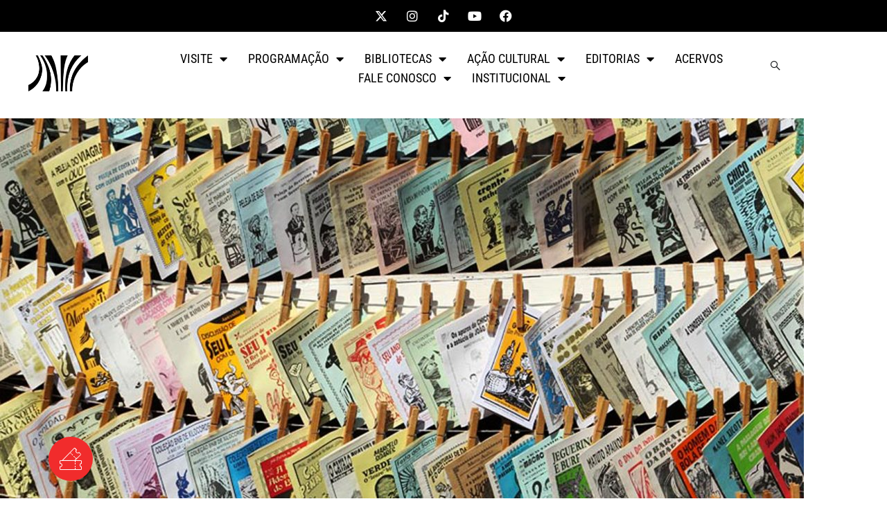

--- FILE ---
content_type: text/html; charset=UTF-8
request_url: https://centrocultural.sp.gov.br/bibliotecasccsp-a-literatura-de-cordel/
body_size: 118753
content:
<!DOCTYPE html>
<html lang="pt-BR">
<head>
	<meta charset="UTF-8">
	<meta name="viewport" content="width=device-width, initial-scale=1.0, viewport-fit=cover" />		<title>#BibliotecasCCSP: a Literatura de Cordel &#8211; Centro Cultural São Paulo</title>
<meta name='robots' content='max-image-preview:large' />
	<style>img:is([sizes="auto" i], [sizes^="auto," i]) { contain-intrinsic-size: 3000px 1500px }</style>
	<link rel='dns-prefetch' href='//www.googletagmanager.com' />
<link href='https://fonts.gstatic.com' crossorigin rel='preconnect' />
<link rel="alternate" type="application/rss+xml" title="Feed para Centro Cultural São Paulo &raquo;" href="https://centrocultural.sp.gov.br/feed/" />
<link rel="alternate" type="application/rss+xml" title="Feed de comentários para Centro Cultural São Paulo &raquo;" href="https://centrocultural.sp.gov.br/comments/feed/" />
<script type="text/javascript">
/* <![CDATA[ */
window._wpemojiSettings = {"baseUrl":"https:\/\/s.w.org\/images\/core\/emoji\/16.0.1\/72x72\/","ext":".png","svgUrl":"https:\/\/s.w.org\/images\/core\/emoji\/16.0.1\/svg\/","svgExt":".svg","source":{"concatemoji":"https:\/\/centrocultural.sp.gov.br\/wp-includes\/js\/wp-emoji-release.min.js?ver=6.8.3"}};
/*! This file is auto-generated */
!function(s,n){var o,i,e;function c(e){try{var t={supportTests:e,timestamp:(new Date).valueOf()};sessionStorage.setItem(o,JSON.stringify(t))}catch(e){}}function p(e,t,n){e.clearRect(0,0,e.canvas.width,e.canvas.height),e.fillText(t,0,0);var t=new Uint32Array(e.getImageData(0,0,e.canvas.width,e.canvas.height).data),a=(e.clearRect(0,0,e.canvas.width,e.canvas.height),e.fillText(n,0,0),new Uint32Array(e.getImageData(0,0,e.canvas.width,e.canvas.height).data));return t.every(function(e,t){return e===a[t]})}function u(e,t){e.clearRect(0,0,e.canvas.width,e.canvas.height),e.fillText(t,0,0);for(var n=e.getImageData(16,16,1,1),a=0;a<n.data.length;a++)if(0!==n.data[a])return!1;return!0}function f(e,t,n,a){switch(t){case"flag":return n(e,"\ud83c\udff3\ufe0f\u200d\u26a7\ufe0f","\ud83c\udff3\ufe0f\u200b\u26a7\ufe0f")?!1:!n(e,"\ud83c\udde8\ud83c\uddf6","\ud83c\udde8\u200b\ud83c\uddf6")&&!n(e,"\ud83c\udff4\udb40\udc67\udb40\udc62\udb40\udc65\udb40\udc6e\udb40\udc67\udb40\udc7f","\ud83c\udff4\u200b\udb40\udc67\u200b\udb40\udc62\u200b\udb40\udc65\u200b\udb40\udc6e\u200b\udb40\udc67\u200b\udb40\udc7f");case"emoji":return!a(e,"\ud83e\udedf")}return!1}function g(e,t,n,a){var r="undefined"!=typeof WorkerGlobalScope&&self instanceof WorkerGlobalScope?new OffscreenCanvas(300,150):s.createElement("canvas"),o=r.getContext("2d",{willReadFrequently:!0}),i=(o.textBaseline="top",o.font="600 32px Arial",{});return e.forEach(function(e){i[e]=t(o,e,n,a)}),i}function t(e){var t=s.createElement("script");t.src=e,t.defer=!0,s.head.appendChild(t)}"undefined"!=typeof Promise&&(o="wpEmojiSettingsSupports",i=["flag","emoji"],n.supports={everything:!0,everythingExceptFlag:!0},e=new Promise(function(e){s.addEventListener("DOMContentLoaded",e,{once:!0})}),new Promise(function(t){var n=function(){try{var e=JSON.parse(sessionStorage.getItem(o));if("object"==typeof e&&"number"==typeof e.timestamp&&(new Date).valueOf()<e.timestamp+604800&&"object"==typeof e.supportTests)return e.supportTests}catch(e){}return null}();if(!n){if("undefined"!=typeof Worker&&"undefined"!=typeof OffscreenCanvas&&"undefined"!=typeof URL&&URL.createObjectURL&&"undefined"!=typeof Blob)try{var e="postMessage("+g.toString()+"("+[JSON.stringify(i),f.toString(),p.toString(),u.toString()].join(",")+"));",a=new Blob([e],{type:"text/javascript"}),r=new Worker(URL.createObjectURL(a),{name:"wpTestEmojiSupports"});return void(r.onmessage=function(e){c(n=e.data),r.terminate(),t(n)})}catch(e){}c(n=g(i,f,p,u))}t(n)}).then(function(e){for(var t in e)n.supports[t]=e[t],n.supports.everything=n.supports.everything&&n.supports[t],"flag"!==t&&(n.supports.everythingExceptFlag=n.supports.everythingExceptFlag&&n.supports[t]);n.supports.everythingExceptFlag=n.supports.everythingExceptFlag&&!n.supports.flag,n.DOMReady=!1,n.readyCallback=function(){n.DOMReady=!0}}).then(function(){return e}).then(function(){var e;n.supports.everything||(n.readyCallback(),(e=n.source||{}).concatemoji?t(e.concatemoji):e.wpemoji&&e.twemoji&&(t(e.twemoji),t(e.wpemoji)))}))}((window,document),window._wpemojiSettings);
/* ]]> */
</script>
<style id='wp-emoji-styles-inline-css' type='text/css'>

	img.wp-smiley, img.emoji {
		display: inline !important;
		border: none !important;
		box-shadow: none !important;
		height: 1em !important;
		width: 1em !important;
		margin: 0 0.07em !important;
		vertical-align: -0.1em !important;
		background: none !important;
		padding: 0 !important;
	}
</style>
<style id='classic-theme-styles-inline-css' type='text/css'>
/*! This file is auto-generated */
.wp-block-button__link{color:#fff;background-color:#32373c;border-radius:9999px;box-shadow:none;text-decoration:none;padding:calc(.667em + 2px) calc(1.333em + 2px);font-size:1.125em}.wp-block-file__button{background:#32373c;color:#fff;text-decoration:none}
</style>
<style id='global-styles-inline-css' type='text/css'>
:root{--wp--preset--aspect-ratio--square: 1;--wp--preset--aspect-ratio--4-3: 4/3;--wp--preset--aspect-ratio--3-4: 3/4;--wp--preset--aspect-ratio--3-2: 3/2;--wp--preset--aspect-ratio--2-3: 2/3;--wp--preset--aspect-ratio--16-9: 16/9;--wp--preset--aspect-ratio--9-16: 9/16;--wp--preset--color--black: #000000;--wp--preset--color--cyan-bluish-gray: #abb8c3;--wp--preset--color--white: #ffffff;--wp--preset--color--pale-pink: #f78da7;--wp--preset--color--vivid-red: #cf2e2e;--wp--preset--color--luminous-vivid-orange: #ff6900;--wp--preset--color--luminous-vivid-amber: #fcb900;--wp--preset--color--light-green-cyan: #7bdcb5;--wp--preset--color--vivid-green-cyan: #00d084;--wp--preset--color--pale-cyan-blue: #8ed1fc;--wp--preset--color--vivid-cyan-blue: #0693e3;--wp--preset--color--vivid-purple: #9b51e0;--wp--preset--gradient--vivid-cyan-blue-to-vivid-purple: linear-gradient(135deg,rgba(6,147,227,1) 0%,rgb(155,81,224) 100%);--wp--preset--gradient--light-green-cyan-to-vivid-green-cyan: linear-gradient(135deg,rgb(122,220,180) 0%,rgb(0,208,130) 100%);--wp--preset--gradient--luminous-vivid-amber-to-luminous-vivid-orange: linear-gradient(135deg,rgba(252,185,0,1) 0%,rgba(255,105,0,1) 100%);--wp--preset--gradient--luminous-vivid-orange-to-vivid-red: linear-gradient(135deg,rgba(255,105,0,1) 0%,rgb(207,46,46) 100%);--wp--preset--gradient--very-light-gray-to-cyan-bluish-gray: linear-gradient(135deg,rgb(238,238,238) 0%,rgb(169,184,195) 100%);--wp--preset--gradient--cool-to-warm-spectrum: linear-gradient(135deg,rgb(74,234,220) 0%,rgb(151,120,209) 20%,rgb(207,42,186) 40%,rgb(238,44,130) 60%,rgb(251,105,98) 80%,rgb(254,248,76) 100%);--wp--preset--gradient--blush-light-purple: linear-gradient(135deg,rgb(255,206,236) 0%,rgb(152,150,240) 100%);--wp--preset--gradient--blush-bordeaux: linear-gradient(135deg,rgb(254,205,165) 0%,rgb(254,45,45) 50%,rgb(107,0,62) 100%);--wp--preset--gradient--luminous-dusk: linear-gradient(135deg,rgb(255,203,112) 0%,rgb(199,81,192) 50%,rgb(65,88,208) 100%);--wp--preset--gradient--pale-ocean: linear-gradient(135deg,rgb(255,245,203) 0%,rgb(182,227,212) 50%,rgb(51,167,181) 100%);--wp--preset--gradient--electric-grass: linear-gradient(135deg,rgb(202,248,128) 0%,rgb(113,206,126) 100%);--wp--preset--gradient--midnight: linear-gradient(135deg,rgb(2,3,129) 0%,rgb(40,116,252) 100%);--wp--preset--font-size--small: 13px;--wp--preset--font-size--medium: 20px;--wp--preset--font-size--large: 36px;--wp--preset--font-size--x-large: 42px;--wp--preset--spacing--20: 0.44rem;--wp--preset--spacing--30: 0.67rem;--wp--preset--spacing--40: 1rem;--wp--preset--spacing--50: 1.5rem;--wp--preset--spacing--60: 2.25rem;--wp--preset--spacing--70: 3.38rem;--wp--preset--spacing--80: 5.06rem;--wp--preset--shadow--natural: 6px 6px 9px rgba(0, 0, 0, 0.2);--wp--preset--shadow--deep: 12px 12px 50px rgba(0, 0, 0, 0.4);--wp--preset--shadow--sharp: 6px 6px 0px rgba(0, 0, 0, 0.2);--wp--preset--shadow--outlined: 6px 6px 0px -3px rgba(255, 255, 255, 1), 6px 6px rgba(0, 0, 0, 1);--wp--preset--shadow--crisp: 6px 6px 0px rgba(0, 0, 0, 1);}:where(.is-layout-flex){gap: 0.5em;}:where(.is-layout-grid){gap: 0.5em;}body .is-layout-flex{display: flex;}.is-layout-flex{flex-wrap: wrap;align-items: center;}.is-layout-flex > :is(*, div){margin: 0;}body .is-layout-grid{display: grid;}.is-layout-grid > :is(*, div){margin: 0;}:where(.wp-block-columns.is-layout-flex){gap: 2em;}:where(.wp-block-columns.is-layout-grid){gap: 2em;}:where(.wp-block-post-template.is-layout-flex){gap: 1.25em;}:where(.wp-block-post-template.is-layout-grid){gap: 1.25em;}.has-black-color{color: var(--wp--preset--color--black) !important;}.has-cyan-bluish-gray-color{color: var(--wp--preset--color--cyan-bluish-gray) !important;}.has-white-color{color: var(--wp--preset--color--white) !important;}.has-pale-pink-color{color: var(--wp--preset--color--pale-pink) !important;}.has-vivid-red-color{color: var(--wp--preset--color--vivid-red) !important;}.has-luminous-vivid-orange-color{color: var(--wp--preset--color--luminous-vivid-orange) !important;}.has-luminous-vivid-amber-color{color: var(--wp--preset--color--luminous-vivid-amber) !important;}.has-light-green-cyan-color{color: var(--wp--preset--color--light-green-cyan) !important;}.has-vivid-green-cyan-color{color: var(--wp--preset--color--vivid-green-cyan) !important;}.has-pale-cyan-blue-color{color: var(--wp--preset--color--pale-cyan-blue) !important;}.has-vivid-cyan-blue-color{color: var(--wp--preset--color--vivid-cyan-blue) !important;}.has-vivid-purple-color{color: var(--wp--preset--color--vivid-purple) !important;}.has-black-background-color{background-color: var(--wp--preset--color--black) !important;}.has-cyan-bluish-gray-background-color{background-color: var(--wp--preset--color--cyan-bluish-gray) !important;}.has-white-background-color{background-color: var(--wp--preset--color--white) !important;}.has-pale-pink-background-color{background-color: var(--wp--preset--color--pale-pink) !important;}.has-vivid-red-background-color{background-color: var(--wp--preset--color--vivid-red) !important;}.has-luminous-vivid-orange-background-color{background-color: var(--wp--preset--color--luminous-vivid-orange) !important;}.has-luminous-vivid-amber-background-color{background-color: var(--wp--preset--color--luminous-vivid-amber) !important;}.has-light-green-cyan-background-color{background-color: var(--wp--preset--color--light-green-cyan) !important;}.has-vivid-green-cyan-background-color{background-color: var(--wp--preset--color--vivid-green-cyan) !important;}.has-pale-cyan-blue-background-color{background-color: var(--wp--preset--color--pale-cyan-blue) !important;}.has-vivid-cyan-blue-background-color{background-color: var(--wp--preset--color--vivid-cyan-blue) !important;}.has-vivid-purple-background-color{background-color: var(--wp--preset--color--vivid-purple) !important;}.has-black-border-color{border-color: var(--wp--preset--color--black) !important;}.has-cyan-bluish-gray-border-color{border-color: var(--wp--preset--color--cyan-bluish-gray) !important;}.has-white-border-color{border-color: var(--wp--preset--color--white) !important;}.has-pale-pink-border-color{border-color: var(--wp--preset--color--pale-pink) !important;}.has-vivid-red-border-color{border-color: var(--wp--preset--color--vivid-red) !important;}.has-luminous-vivid-orange-border-color{border-color: var(--wp--preset--color--luminous-vivid-orange) !important;}.has-luminous-vivid-amber-border-color{border-color: var(--wp--preset--color--luminous-vivid-amber) !important;}.has-light-green-cyan-border-color{border-color: var(--wp--preset--color--light-green-cyan) !important;}.has-vivid-green-cyan-border-color{border-color: var(--wp--preset--color--vivid-green-cyan) !important;}.has-pale-cyan-blue-border-color{border-color: var(--wp--preset--color--pale-cyan-blue) !important;}.has-vivid-cyan-blue-border-color{border-color: var(--wp--preset--color--vivid-cyan-blue) !important;}.has-vivid-purple-border-color{border-color: var(--wp--preset--color--vivid-purple) !important;}.has-vivid-cyan-blue-to-vivid-purple-gradient-background{background: var(--wp--preset--gradient--vivid-cyan-blue-to-vivid-purple) !important;}.has-light-green-cyan-to-vivid-green-cyan-gradient-background{background: var(--wp--preset--gradient--light-green-cyan-to-vivid-green-cyan) !important;}.has-luminous-vivid-amber-to-luminous-vivid-orange-gradient-background{background: var(--wp--preset--gradient--luminous-vivid-amber-to-luminous-vivid-orange) !important;}.has-luminous-vivid-orange-to-vivid-red-gradient-background{background: var(--wp--preset--gradient--luminous-vivid-orange-to-vivid-red) !important;}.has-very-light-gray-to-cyan-bluish-gray-gradient-background{background: var(--wp--preset--gradient--very-light-gray-to-cyan-bluish-gray) !important;}.has-cool-to-warm-spectrum-gradient-background{background: var(--wp--preset--gradient--cool-to-warm-spectrum) !important;}.has-blush-light-purple-gradient-background{background: var(--wp--preset--gradient--blush-light-purple) !important;}.has-blush-bordeaux-gradient-background{background: var(--wp--preset--gradient--blush-bordeaux) !important;}.has-luminous-dusk-gradient-background{background: var(--wp--preset--gradient--luminous-dusk) !important;}.has-pale-ocean-gradient-background{background: var(--wp--preset--gradient--pale-ocean) !important;}.has-electric-grass-gradient-background{background: var(--wp--preset--gradient--electric-grass) !important;}.has-midnight-gradient-background{background: var(--wp--preset--gradient--midnight) !important;}.has-small-font-size{font-size: var(--wp--preset--font-size--small) !important;}.has-medium-font-size{font-size: var(--wp--preset--font-size--medium) !important;}.has-large-font-size{font-size: var(--wp--preset--font-size--large) !important;}.has-x-large-font-size{font-size: var(--wp--preset--font-size--x-large) !important;}
:where(.wp-block-post-template.is-layout-flex){gap: 1.25em;}:where(.wp-block-post-template.is-layout-grid){gap: 1.25em;}
:where(.wp-block-columns.is-layout-flex){gap: 2em;}:where(.wp-block-columns.is-layout-grid){gap: 2em;}
:root :where(.wp-block-pullquote){font-size: 1.5em;line-height: 1.6;}
</style>
<link rel='stylesheet' id='searchandfilter-css' href='https://centrocultural.sp.gov.br/wp-content/plugins/search-filter/style.css?ver=1' type='text/css' media='all' />
<link rel='stylesheet' id='cenote-style-css' href='https://centrocultural.sp.gov.br/wp-content/themes/cenote/style.css?ver=6.8.3' type='text/css' media='all' />
<style id='cenote-style-inline-css' type='text/css'>
.cenote-header-media .tg-container {
			background-image: url( "" );
		}
</style>
<link rel='stylesheet' id='themegrill-icons-css' href='https://centrocultural.sp.gov.br/wp-content/themes/cenote/assets/css/themegrill-icons.min.css?ver=1.0' type='text/css' media='all' />
<link rel='stylesheet' id='font-awesome-4-css' href='https://centrocultural.sp.gov.br/wp-content/themes/cenote/assets/css/v4-shims.min.css?ver=4.7.0' type='text/css' media='all' />
<link rel='stylesheet' id='font-awesome-all-css' href='https://centrocultural.sp.gov.br/wp-content/themes/cenote/assets/css/all.min.css?ver=6.7.2' type='text/css' media='all' />
<link rel='stylesheet' id='font-awesome-solid-css' href='https://centrocultural.sp.gov.br/wp-content/themes/cenote/assets/css/solid.min.css?ver=6.7.2' type='text/css' media='all' />
<link rel='stylesheet' id='font-awesome-regular-css' href='https://centrocultural.sp.gov.br/wp-content/themes/cenote/assets/css/regular.min.css?ver=6.7.2' type='text/css' media='all' />
<link rel='stylesheet' id='font-awesome-brands-css' href='https://centrocultural.sp.gov.br/wp-content/themes/cenote/assets/css/brands.min.css?ver=6.7.2' type='text/css' media='all' />
<link rel='stylesheet' id='swiper-css' href='https://centrocultural.sp.gov.br/wp-content/plugins/elementor/assets/lib/swiper/v8/css/swiper.min.css?ver=8.4.5' type='text/css' media='all' />
<link rel='stylesheet' id='dflip-style-css' href='https://centrocultural.sp.gov.br/wp-content/plugins/3d-flipbook-dflip-lite/assets/css/dflip.min.css?ver=2.4.20' type='text/css' media='all' />
<link rel='stylesheet' id='e-animation-rotateInDownLeft-css' href='https://centrocultural.sp.gov.br/wp-content/plugins/elementor/assets/lib/animations/styles/rotateInDownLeft.min.css?ver=3.33.6' type='text/css' media='all' />
<link rel='stylesheet' id='e-animation-grow-css' href='https://centrocultural.sp.gov.br/wp-content/plugins/elementor/assets/lib/animations/styles/e-animation-grow.min.css?ver=3.33.6' type='text/css' media='all' />
<link rel='stylesheet' id='elementor-icons-shared-0-css' href='https://centrocultural.sp.gov.br/wp-content/plugins/elementor/assets/lib/font-awesome/css/fontawesome.min.css?ver=5.15.3' type='text/css' media='all' />
<link rel='stylesheet' id='elementor-icons-fa-solid-css' href='https://centrocultural.sp.gov.br/wp-content/plugins/elementor/assets/lib/font-awesome/css/solid.min.css?ver=5.15.3' type='text/css' media='all' />
<link rel='stylesheet' id='elementor-icons-fa-brands-css' href='https://centrocultural.sp.gov.br/wp-content/plugins/elementor/assets/lib/font-awesome/css/brands.min.css?ver=5.15.3' type='text/css' media='all' />
<link rel='stylesheet' id='elementor-icons-fa-regular-css' href='https://centrocultural.sp.gov.br/wp-content/plugins/elementor/assets/lib/font-awesome/css/regular.min.css?ver=5.15.3' type='text/css' media='all' />
<link rel='stylesheet' id='elementor-frontend-css' href='https://centrocultural.sp.gov.br/wp-content/plugins/elementor/assets/css/frontend.min.css?ver=3.33.6' type='text/css' media='all' />
<style id='elementor-frontend-inline-css' type='text/css'>
@-webkit-keyframes ha_fadeIn{0%{opacity:0}to{opacity:1}}@keyframes ha_fadeIn{0%{opacity:0}to{opacity:1}}@-webkit-keyframes ha_zoomIn{0%{opacity:0;-webkit-transform:scale3d(.3,.3,.3);transform:scale3d(.3,.3,.3)}50%{opacity:1}}@keyframes ha_zoomIn{0%{opacity:0;-webkit-transform:scale3d(.3,.3,.3);transform:scale3d(.3,.3,.3)}50%{opacity:1}}@-webkit-keyframes ha_rollIn{0%{opacity:0;-webkit-transform:translate3d(-100%,0,0) rotate3d(0,0,1,-120deg);transform:translate3d(-100%,0,0) rotate3d(0,0,1,-120deg)}to{opacity:1}}@keyframes ha_rollIn{0%{opacity:0;-webkit-transform:translate3d(-100%,0,0) rotate3d(0,0,1,-120deg);transform:translate3d(-100%,0,0) rotate3d(0,0,1,-120deg)}to{opacity:1}}@-webkit-keyframes ha_bounce{0%,20%,53%,to{-webkit-animation-timing-function:cubic-bezier(.215,.61,.355,1);animation-timing-function:cubic-bezier(.215,.61,.355,1)}40%,43%{-webkit-transform:translate3d(0,-30px,0) scaleY(1.1);transform:translate3d(0,-30px,0) scaleY(1.1);-webkit-animation-timing-function:cubic-bezier(.755,.05,.855,.06);animation-timing-function:cubic-bezier(.755,.05,.855,.06)}70%{-webkit-transform:translate3d(0,-15px,0) scaleY(1.05);transform:translate3d(0,-15px,0) scaleY(1.05);-webkit-animation-timing-function:cubic-bezier(.755,.05,.855,.06);animation-timing-function:cubic-bezier(.755,.05,.855,.06)}80%{-webkit-transition-timing-function:cubic-bezier(.215,.61,.355,1);transition-timing-function:cubic-bezier(.215,.61,.355,1);-webkit-transform:translate3d(0,0,0) scaleY(.95);transform:translate3d(0,0,0) scaleY(.95)}90%{-webkit-transform:translate3d(0,-4px,0) scaleY(1.02);transform:translate3d(0,-4px,0) scaleY(1.02)}}@keyframes ha_bounce{0%,20%,53%,to{-webkit-animation-timing-function:cubic-bezier(.215,.61,.355,1);animation-timing-function:cubic-bezier(.215,.61,.355,1)}40%,43%{-webkit-transform:translate3d(0,-30px,0) scaleY(1.1);transform:translate3d(0,-30px,0) scaleY(1.1);-webkit-animation-timing-function:cubic-bezier(.755,.05,.855,.06);animation-timing-function:cubic-bezier(.755,.05,.855,.06)}70%{-webkit-transform:translate3d(0,-15px,0) scaleY(1.05);transform:translate3d(0,-15px,0) scaleY(1.05);-webkit-animation-timing-function:cubic-bezier(.755,.05,.855,.06);animation-timing-function:cubic-bezier(.755,.05,.855,.06)}80%{-webkit-transition-timing-function:cubic-bezier(.215,.61,.355,1);transition-timing-function:cubic-bezier(.215,.61,.355,1);-webkit-transform:translate3d(0,0,0) scaleY(.95);transform:translate3d(0,0,0) scaleY(.95)}90%{-webkit-transform:translate3d(0,-4px,0) scaleY(1.02);transform:translate3d(0,-4px,0) scaleY(1.02)}}@-webkit-keyframes ha_bounceIn{0%,20%,40%,60%,80%,to{-webkit-animation-timing-function:cubic-bezier(.215,.61,.355,1);animation-timing-function:cubic-bezier(.215,.61,.355,1)}0%{opacity:0;-webkit-transform:scale3d(.3,.3,.3);transform:scale3d(.3,.3,.3)}20%{-webkit-transform:scale3d(1.1,1.1,1.1);transform:scale3d(1.1,1.1,1.1)}40%{-webkit-transform:scale3d(.9,.9,.9);transform:scale3d(.9,.9,.9)}60%{opacity:1;-webkit-transform:scale3d(1.03,1.03,1.03);transform:scale3d(1.03,1.03,1.03)}80%{-webkit-transform:scale3d(.97,.97,.97);transform:scale3d(.97,.97,.97)}to{opacity:1}}@keyframes ha_bounceIn{0%,20%,40%,60%,80%,to{-webkit-animation-timing-function:cubic-bezier(.215,.61,.355,1);animation-timing-function:cubic-bezier(.215,.61,.355,1)}0%{opacity:0;-webkit-transform:scale3d(.3,.3,.3);transform:scale3d(.3,.3,.3)}20%{-webkit-transform:scale3d(1.1,1.1,1.1);transform:scale3d(1.1,1.1,1.1)}40%{-webkit-transform:scale3d(.9,.9,.9);transform:scale3d(.9,.9,.9)}60%{opacity:1;-webkit-transform:scale3d(1.03,1.03,1.03);transform:scale3d(1.03,1.03,1.03)}80%{-webkit-transform:scale3d(.97,.97,.97);transform:scale3d(.97,.97,.97)}to{opacity:1}}@-webkit-keyframes ha_flipInX{0%{opacity:0;-webkit-transform:perspective(400px) rotate3d(1,0,0,90deg);transform:perspective(400px) rotate3d(1,0,0,90deg);-webkit-animation-timing-function:ease-in;animation-timing-function:ease-in}40%{-webkit-transform:perspective(400px) rotate3d(1,0,0,-20deg);transform:perspective(400px) rotate3d(1,0,0,-20deg);-webkit-animation-timing-function:ease-in;animation-timing-function:ease-in}60%{opacity:1;-webkit-transform:perspective(400px) rotate3d(1,0,0,10deg);transform:perspective(400px) rotate3d(1,0,0,10deg)}80%{-webkit-transform:perspective(400px) rotate3d(1,0,0,-5deg);transform:perspective(400px) rotate3d(1,0,0,-5deg)}}@keyframes ha_flipInX{0%{opacity:0;-webkit-transform:perspective(400px) rotate3d(1,0,0,90deg);transform:perspective(400px) rotate3d(1,0,0,90deg);-webkit-animation-timing-function:ease-in;animation-timing-function:ease-in}40%{-webkit-transform:perspective(400px) rotate3d(1,0,0,-20deg);transform:perspective(400px) rotate3d(1,0,0,-20deg);-webkit-animation-timing-function:ease-in;animation-timing-function:ease-in}60%{opacity:1;-webkit-transform:perspective(400px) rotate3d(1,0,0,10deg);transform:perspective(400px) rotate3d(1,0,0,10deg)}80%{-webkit-transform:perspective(400px) rotate3d(1,0,0,-5deg);transform:perspective(400px) rotate3d(1,0,0,-5deg)}}@-webkit-keyframes ha_flipInY{0%{opacity:0;-webkit-transform:perspective(400px) rotate3d(0,1,0,90deg);transform:perspective(400px) rotate3d(0,1,0,90deg);-webkit-animation-timing-function:ease-in;animation-timing-function:ease-in}40%{-webkit-transform:perspective(400px) rotate3d(0,1,0,-20deg);transform:perspective(400px) rotate3d(0,1,0,-20deg);-webkit-animation-timing-function:ease-in;animation-timing-function:ease-in}60%{opacity:1;-webkit-transform:perspective(400px) rotate3d(0,1,0,10deg);transform:perspective(400px) rotate3d(0,1,0,10deg)}80%{-webkit-transform:perspective(400px) rotate3d(0,1,0,-5deg);transform:perspective(400px) rotate3d(0,1,0,-5deg)}}@keyframes ha_flipInY{0%{opacity:0;-webkit-transform:perspective(400px) rotate3d(0,1,0,90deg);transform:perspective(400px) rotate3d(0,1,0,90deg);-webkit-animation-timing-function:ease-in;animation-timing-function:ease-in}40%{-webkit-transform:perspective(400px) rotate3d(0,1,0,-20deg);transform:perspective(400px) rotate3d(0,1,0,-20deg);-webkit-animation-timing-function:ease-in;animation-timing-function:ease-in}60%{opacity:1;-webkit-transform:perspective(400px) rotate3d(0,1,0,10deg);transform:perspective(400px) rotate3d(0,1,0,10deg)}80%{-webkit-transform:perspective(400px) rotate3d(0,1,0,-5deg);transform:perspective(400px) rotate3d(0,1,0,-5deg)}}@-webkit-keyframes ha_swing{20%{-webkit-transform:rotate3d(0,0,1,15deg);transform:rotate3d(0,0,1,15deg)}40%{-webkit-transform:rotate3d(0,0,1,-10deg);transform:rotate3d(0,0,1,-10deg)}60%{-webkit-transform:rotate3d(0,0,1,5deg);transform:rotate3d(0,0,1,5deg)}80%{-webkit-transform:rotate3d(0,0,1,-5deg);transform:rotate3d(0,0,1,-5deg)}}@keyframes ha_swing{20%{-webkit-transform:rotate3d(0,0,1,15deg);transform:rotate3d(0,0,1,15deg)}40%{-webkit-transform:rotate3d(0,0,1,-10deg);transform:rotate3d(0,0,1,-10deg)}60%{-webkit-transform:rotate3d(0,0,1,5deg);transform:rotate3d(0,0,1,5deg)}80%{-webkit-transform:rotate3d(0,0,1,-5deg);transform:rotate3d(0,0,1,-5deg)}}@-webkit-keyframes ha_slideInDown{0%{visibility:visible;-webkit-transform:translate3d(0,-100%,0);transform:translate3d(0,-100%,0)}}@keyframes ha_slideInDown{0%{visibility:visible;-webkit-transform:translate3d(0,-100%,0);transform:translate3d(0,-100%,0)}}@-webkit-keyframes ha_slideInUp{0%{visibility:visible;-webkit-transform:translate3d(0,100%,0);transform:translate3d(0,100%,0)}}@keyframes ha_slideInUp{0%{visibility:visible;-webkit-transform:translate3d(0,100%,0);transform:translate3d(0,100%,0)}}@-webkit-keyframes ha_slideInLeft{0%{visibility:visible;-webkit-transform:translate3d(-100%,0,0);transform:translate3d(-100%,0,0)}}@keyframes ha_slideInLeft{0%{visibility:visible;-webkit-transform:translate3d(-100%,0,0);transform:translate3d(-100%,0,0)}}@-webkit-keyframes ha_slideInRight{0%{visibility:visible;-webkit-transform:translate3d(100%,0,0);transform:translate3d(100%,0,0)}}@keyframes ha_slideInRight{0%{visibility:visible;-webkit-transform:translate3d(100%,0,0);transform:translate3d(100%,0,0)}}.ha_fadeIn{-webkit-animation-name:ha_fadeIn;animation-name:ha_fadeIn}.ha_zoomIn{-webkit-animation-name:ha_zoomIn;animation-name:ha_zoomIn}.ha_rollIn{-webkit-animation-name:ha_rollIn;animation-name:ha_rollIn}.ha_bounce{-webkit-transform-origin:center bottom;-ms-transform-origin:center bottom;transform-origin:center bottom;-webkit-animation-name:ha_bounce;animation-name:ha_bounce}.ha_bounceIn{-webkit-animation-name:ha_bounceIn;animation-name:ha_bounceIn;-webkit-animation-duration:.75s;-webkit-animation-duration:calc(var(--animate-duration)*.75);animation-duration:.75s;animation-duration:calc(var(--animate-duration)*.75)}.ha_flipInX,.ha_flipInY{-webkit-animation-name:ha_flipInX;animation-name:ha_flipInX;-webkit-backface-visibility:visible!important;backface-visibility:visible!important}.ha_flipInY{-webkit-animation-name:ha_flipInY;animation-name:ha_flipInY}.ha_swing{-webkit-transform-origin:top center;-ms-transform-origin:top center;transform-origin:top center;-webkit-animation-name:ha_swing;animation-name:ha_swing}.ha_slideInDown{-webkit-animation-name:ha_slideInDown;animation-name:ha_slideInDown}.ha_slideInUp{-webkit-animation-name:ha_slideInUp;animation-name:ha_slideInUp}.ha_slideInLeft{-webkit-animation-name:ha_slideInLeft;animation-name:ha_slideInLeft}.ha_slideInRight{-webkit-animation-name:ha_slideInRight;animation-name:ha_slideInRight}.ha-css-transform-yes{-webkit-transition-duration:var(--ha-tfx-transition-duration, .2s);transition-duration:var(--ha-tfx-transition-duration, .2s);-webkit-transition-property:-webkit-transform;transition-property:transform;transition-property:transform,-webkit-transform;-webkit-transform:translate(var(--ha-tfx-translate-x, 0),var(--ha-tfx-translate-y, 0)) scale(var(--ha-tfx-scale-x, 1),var(--ha-tfx-scale-y, 1)) skew(var(--ha-tfx-skew-x, 0),var(--ha-tfx-skew-y, 0)) rotateX(var(--ha-tfx-rotate-x, 0)) rotateY(var(--ha-tfx-rotate-y, 0)) rotateZ(var(--ha-tfx-rotate-z, 0));transform:translate(var(--ha-tfx-translate-x, 0),var(--ha-tfx-translate-y, 0)) scale(var(--ha-tfx-scale-x, 1),var(--ha-tfx-scale-y, 1)) skew(var(--ha-tfx-skew-x, 0),var(--ha-tfx-skew-y, 0)) rotateX(var(--ha-tfx-rotate-x, 0)) rotateY(var(--ha-tfx-rotate-y, 0)) rotateZ(var(--ha-tfx-rotate-z, 0))}.ha-css-transform-yes:hover{-webkit-transform:translate(var(--ha-tfx-translate-x-hover, var(--ha-tfx-translate-x, 0)),var(--ha-tfx-translate-y-hover, var(--ha-tfx-translate-y, 0))) scale(var(--ha-tfx-scale-x-hover, var(--ha-tfx-scale-x, 1)),var(--ha-tfx-scale-y-hover, var(--ha-tfx-scale-y, 1))) skew(var(--ha-tfx-skew-x-hover, var(--ha-tfx-skew-x, 0)),var(--ha-tfx-skew-y-hover, var(--ha-tfx-skew-y, 0))) rotateX(var(--ha-tfx-rotate-x-hover, var(--ha-tfx-rotate-x, 0))) rotateY(var(--ha-tfx-rotate-y-hover, var(--ha-tfx-rotate-y, 0))) rotateZ(var(--ha-tfx-rotate-z-hover, var(--ha-tfx-rotate-z, 0)));transform:translate(var(--ha-tfx-translate-x-hover, var(--ha-tfx-translate-x, 0)),var(--ha-tfx-translate-y-hover, var(--ha-tfx-translate-y, 0))) scale(var(--ha-tfx-scale-x-hover, var(--ha-tfx-scale-x, 1)),var(--ha-tfx-scale-y-hover, var(--ha-tfx-scale-y, 1))) skew(var(--ha-tfx-skew-x-hover, var(--ha-tfx-skew-x, 0)),var(--ha-tfx-skew-y-hover, var(--ha-tfx-skew-y, 0))) rotateX(var(--ha-tfx-rotate-x-hover, var(--ha-tfx-rotate-x, 0))) rotateY(var(--ha-tfx-rotate-y-hover, var(--ha-tfx-rotate-y, 0))) rotateZ(var(--ha-tfx-rotate-z-hover, var(--ha-tfx-rotate-z, 0)))}.happy-addon>.elementor-widget-container{word-wrap:break-word;overflow-wrap:break-word}.happy-addon>.elementor-widget-container,.happy-addon>.elementor-widget-container *{-webkit-box-sizing:border-box;box-sizing:border-box}.happy-addon:not(:has(.elementor-widget-container)),.happy-addon:not(:has(.elementor-widget-container)) *{-webkit-box-sizing:border-box;box-sizing:border-box;word-wrap:break-word;overflow-wrap:break-word}.happy-addon p:empty{display:none}.happy-addon .elementor-inline-editing{min-height:auto!important}.happy-addon-pro img{max-width:100%;height:auto;-o-object-fit:cover;object-fit:cover}.ha-screen-reader-text{position:absolute;overflow:hidden;clip:rect(1px,1px,1px,1px);margin:-1px;padding:0;width:1px;height:1px;border:0;word-wrap:normal!important;-webkit-clip-path:inset(50%);clip-path:inset(50%)}.ha-has-bg-overlay>.elementor-widget-container{position:relative;z-index:1}.ha-has-bg-overlay>.elementor-widget-container:before{position:absolute;top:0;left:0;z-index:-1;width:100%;height:100%;content:""}.ha-has-bg-overlay:not(:has(.elementor-widget-container)){position:relative;z-index:1}.ha-has-bg-overlay:not(:has(.elementor-widget-container)):before{position:absolute;top:0;left:0;z-index:-1;width:100%;height:100%;content:""}.ha-popup--is-enabled .ha-js-popup,.ha-popup--is-enabled .ha-js-popup img{cursor:-webkit-zoom-in!important;cursor:zoom-in!important}.mfp-wrap .mfp-arrow,.mfp-wrap .mfp-close{background-color:transparent}.mfp-wrap .mfp-arrow:focus,.mfp-wrap .mfp-close:focus{outline-width:thin}.ha-advanced-tooltip-enable{position:relative;cursor:pointer;--ha-tooltip-arrow-color:black;--ha-tooltip-arrow-distance:0}.ha-advanced-tooltip-enable .ha-advanced-tooltip-content{position:absolute;z-index:999;display:none;padding:5px 0;width:120px;height:auto;border-radius:6px;background-color:#000;color:#fff;text-align:center;opacity:0}.ha-advanced-tooltip-enable .ha-advanced-tooltip-content::after{position:absolute;border-width:5px;border-style:solid;content:""}.ha-advanced-tooltip-enable .ha-advanced-tooltip-content.no-arrow::after{visibility:hidden}.ha-advanced-tooltip-enable .ha-advanced-tooltip-content.show{display:inline-block;opacity:1}.ha-advanced-tooltip-enable.ha-advanced-tooltip-top .ha-advanced-tooltip-content,body[data-elementor-device-mode=tablet] .ha-advanced-tooltip-enable.ha-advanced-tooltip-tablet-top .ha-advanced-tooltip-content{top:unset;right:0;bottom:calc(101% + var(--ha-tooltip-arrow-distance));left:0;margin:0 auto}.ha-advanced-tooltip-enable.ha-advanced-tooltip-top .ha-advanced-tooltip-content::after,body[data-elementor-device-mode=tablet] .ha-advanced-tooltip-enable.ha-advanced-tooltip-tablet-top .ha-advanced-tooltip-content::after{top:100%;right:unset;bottom:unset;left:50%;border-color:var(--ha-tooltip-arrow-color) transparent transparent transparent;-webkit-transform:translateX(-50%);-ms-transform:translateX(-50%);transform:translateX(-50%)}.ha-advanced-tooltip-enable.ha-advanced-tooltip-bottom .ha-advanced-tooltip-content,body[data-elementor-device-mode=tablet] .ha-advanced-tooltip-enable.ha-advanced-tooltip-tablet-bottom .ha-advanced-tooltip-content{top:calc(101% + var(--ha-tooltip-arrow-distance));right:0;bottom:unset;left:0;margin:0 auto}.ha-advanced-tooltip-enable.ha-advanced-tooltip-bottom .ha-advanced-tooltip-content::after,body[data-elementor-device-mode=tablet] .ha-advanced-tooltip-enable.ha-advanced-tooltip-tablet-bottom .ha-advanced-tooltip-content::after{top:unset;right:unset;bottom:100%;left:50%;border-color:transparent transparent var(--ha-tooltip-arrow-color) transparent;-webkit-transform:translateX(-50%);-ms-transform:translateX(-50%);transform:translateX(-50%)}.ha-advanced-tooltip-enable.ha-advanced-tooltip-left .ha-advanced-tooltip-content,body[data-elementor-device-mode=tablet] .ha-advanced-tooltip-enable.ha-advanced-tooltip-tablet-left .ha-advanced-tooltip-content{top:50%;right:calc(101% + var(--ha-tooltip-arrow-distance));bottom:unset;left:unset;-webkit-transform:translateY(-50%);-ms-transform:translateY(-50%);transform:translateY(-50%)}.ha-advanced-tooltip-enable.ha-advanced-tooltip-left .ha-advanced-tooltip-content::after,body[data-elementor-device-mode=tablet] .ha-advanced-tooltip-enable.ha-advanced-tooltip-tablet-left .ha-advanced-tooltip-content::after{top:50%;right:unset;bottom:unset;left:100%;border-color:transparent transparent transparent var(--ha-tooltip-arrow-color);-webkit-transform:translateY(-50%);-ms-transform:translateY(-50%);transform:translateY(-50%)}.ha-advanced-tooltip-enable.ha-advanced-tooltip-right .ha-advanced-tooltip-content,body[data-elementor-device-mode=tablet] .ha-advanced-tooltip-enable.ha-advanced-tooltip-tablet-right .ha-advanced-tooltip-content{top:50%;right:unset;bottom:unset;left:calc(101% + var(--ha-tooltip-arrow-distance));-webkit-transform:translateY(-50%);-ms-transform:translateY(-50%);transform:translateY(-50%)}.ha-advanced-tooltip-enable.ha-advanced-tooltip-right .ha-advanced-tooltip-content::after,body[data-elementor-device-mode=tablet] .ha-advanced-tooltip-enable.ha-advanced-tooltip-tablet-right .ha-advanced-tooltip-content::after{top:50%;right:100%;bottom:unset;left:unset;border-color:transparent var(--ha-tooltip-arrow-color) transparent transparent;-webkit-transform:translateY(-50%);-ms-transform:translateY(-50%);transform:translateY(-50%)}body[data-elementor-device-mode=mobile] .ha-advanced-tooltip-enable.ha-advanced-tooltip-mobile-top .ha-advanced-tooltip-content{top:unset;right:0;bottom:calc(101% + var(--ha-tooltip-arrow-distance));left:0;margin:0 auto}body[data-elementor-device-mode=mobile] .ha-advanced-tooltip-enable.ha-advanced-tooltip-mobile-top .ha-advanced-tooltip-content::after{top:100%;right:unset;bottom:unset;left:50%;border-color:var(--ha-tooltip-arrow-color) transparent transparent transparent;-webkit-transform:translateX(-50%);-ms-transform:translateX(-50%);transform:translateX(-50%)}body[data-elementor-device-mode=mobile] .ha-advanced-tooltip-enable.ha-advanced-tooltip-mobile-bottom .ha-advanced-tooltip-content{top:calc(101% + var(--ha-tooltip-arrow-distance));right:0;bottom:unset;left:0;margin:0 auto}body[data-elementor-device-mode=mobile] .ha-advanced-tooltip-enable.ha-advanced-tooltip-mobile-bottom .ha-advanced-tooltip-content::after{top:unset;right:unset;bottom:100%;left:50%;border-color:transparent transparent var(--ha-tooltip-arrow-color) transparent;-webkit-transform:translateX(-50%);-ms-transform:translateX(-50%);transform:translateX(-50%)}body[data-elementor-device-mode=mobile] .ha-advanced-tooltip-enable.ha-advanced-tooltip-mobile-left .ha-advanced-tooltip-content{top:50%;right:calc(101% + var(--ha-tooltip-arrow-distance));bottom:unset;left:unset;-webkit-transform:translateY(-50%);-ms-transform:translateY(-50%);transform:translateY(-50%)}body[data-elementor-device-mode=mobile] .ha-advanced-tooltip-enable.ha-advanced-tooltip-mobile-left .ha-advanced-tooltip-content::after{top:50%;right:unset;bottom:unset;left:100%;border-color:transparent transparent transparent var(--ha-tooltip-arrow-color);-webkit-transform:translateY(-50%);-ms-transform:translateY(-50%);transform:translateY(-50%)}body[data-elementor-device-mode=mobile] .ha-advanced-tooltip-enable.ha-advanced-tooltip-mobile-right .ha-advanced-tooltip-content{top:50%;right:unset;bottom:unset;left:calc(101% + var(--ha-tooltip-arrow-distance));-webkit-transform:translateY(-50%);-ms-transform:translateY(-50%);transform:translateY(-50%)}body[data-elementor-device-mode=mobile] .ha-advanced-tooltip-enable.ha-advanced-tooltip-mobile-right .ha-advanced-tooltip-content::after{top:50%;right:100%;bottom:unset;left:unset;border-color:transparent var(--ha-tooltip-arrow-color) transparent transparent;-webkit-transform:translateY(-50%);-ms-transform:translateY(-50%);transform:translateY(-50%)}body.elementor-editor-active .happy-addon.ha-gravityforms .gform_wrapper{display:block!important}.ha-scroll-to-top-wrap.ha-scroll-to-top-hide{display:none}.ha-scroll-to-top-wrap.edit-mode,.ha-scroll-to-top-wrap.single-page-off{display:none!important}.ha-scroll-to-top-button{position:fixed;right:15px;bottom:15px;z-index:9999;display:-webkit-box;display:-webkit-flex;display:-ms-flexbox;display:flex;-webkit-box-align:center;-webkit-align-items:center;align-items:center;-ms-flex-align:center;-webkit-box-pack:center;-ms-flex-pack:center;-webkit-justify-content:center;justify-content:center;width:50px;height:50px;border-radius:50px;background-color:#5636d1;color:#fff;text-align:center;opacity:1;cursor:pointer;-webkit-transition:all .3s;transition:all .3s}.ha-scroll-to-top-button i{color:#fff;font-size:16px}.ha-scroll-to-top-button:hover{background-color:#e2498a}
</style>
<link rel='stylesheet' id='elementor-icons-css' href='https://centrocultural.sp.gov.br/wp-content/plugins/elementor/assets/lib/eicons/css/elementor-icons.min.css?ver=5.44.0' type='text/css' media='all' />
<link rel='stylesheet' id='widget-contact-buttons-base-css' href='https://centrocultural.sp.gov.br/wp-content/plugins/elementor/assets/css/widget-contact-buttons-base.min.css?ver=3.33.6' type='text/css' media='all' />
<link rel='stylesheet' id='widget-contact-buttons-var-3-css' href='https://centrocultural.sp.gov.br/wp-content/plugins/elementor/assets/css/widget-contact-buttons-var-3.min.css?ver=3.33.6' type='text/css' media='all' />
<link rel='stylesheet' id='e-animation-pulse-grow-css' href='https://centrocultural.sp.gov.br/wp-content/plugins/elementor/assets/lib/animations/styles/e-animation-pulse-grow.min.css?ver=3.33.6' type='text/css' media='all' />
<link rel='stylesheet' id='widget-social-icons-css' href='https://centrocultural.sp.gov.br/wp-content/plugins/elementor/assets/css/widget-social-icons.min.css?ver=3.33.6' type='text/css' media='all' />
<link rel='stylesheet' id='e-apple-webkit-css' href='https://centrocultural.sp.gov.br/wp-content/plugins/elementor/assets/css/conditionals/apple-webkit.min.css?ver=3.33.6' type='text/css' media='all' />
<link rel='stylesheet' id='widget-image-css' href='https://centrocultural.sp.gov.br/wp-content/plugins/elementor/assets/css/widget-image.min.css?ver=3.33.6' type='text/css' media='all' />
<link rel='stylesheet' id='widget-nav-menu-css' href='https://centrocultural.sp.gov.br/wp-content/plugins/elementor-pro/assets/css/widget-nav-menu.min.css?ver=3.31.2' type='text/css' media='all' />
<link rel='stylesheet' id='widget-heading-css' href='https://centrocultural.sp.gov.br/wp-content/plugins/elementor/assets/css/widget-heading.min.css?ver=3.33.6' type='text/css' media='all' />
<link rel='stylesheet' id='elementor-post-8184-css' href='https://centrocultural.sp.gov.br/wp-content/uploads/elementor/css/post-8184.css?ver=1768922245' type='text/css' media='all' />
<link rel='stylesheet' id='elementor-post-5833-css' href='https://centrocultural.sp.gov.br/wp-content/uploads/elementor/css/post-5833.css?ver=1768931190' type='text/css' media='all' />
<link rel='stylesheet' id='elementor-post-56226-css' href='https://centrocultural.sp.gov.br/wp-content/uploads/elementor/css/post-56226.css?ver=1768922246' type='text/css' media='all' />
<link rel='stylesheet' id='happy-icons-css' href='https://centrocultural.sp.gov.br/wp-content/plugins/happy-elementor-addons/assets/fonts/style.min.css?ver=3.20.7' type='text/css' media='all' />
<link rel='stylesheet' id='font-awesome-css' href='https://centrocultural.sp.gov.br/wp-content/plugins/elementor/assets/lib/font-awesome/css/font-awesome.min.css?ver=4.7.0' type='text/css' media='all' />
<link rel='stylesheet' id='elementor-post-49531-css' href='https://centrocultural.sp.gov.br/wp-content/uploads/elementor/css/post-49531.css?ver=1768922246' type='text/css' media='all' />
<link rel='stylesheet' id='elementor-post-47966-css' href='https://centrocultural.sp.gov.br/wp-content/uploads/elementor/css/post-47966.css?ver=1768922246' type='text/css' media='all' />
<link rel='stylesheet' id='ekit-widget-styles-css' href='https://centrocultural.sp.gov.br/wp-content/plugins/elementskit-lite/widgets/init/assets/css/widget-styles.css?ver=3.7.8' type='text/css' media='all' />
<link rel='stylesheet' id='ekit-responsive-css' href='https://centrocultural.sp.gov.br/wp-content/plugins/elementskit-lite/widgets/init/assets/css/responsive.css?ver=3.7.8' type='text/css' media='all' />
<link rel='stylesheet' id='elementor-gf-local-roboto-css' href='https://centrocultural.sp.gov.br/wp-content/uploads/elementor/google-fonts/css/roboto.css?ver=1749133288' type='text/css' media='all' />
<link rel='stylesheet' id='elementor-gf-local-robotoslab-css' href='https://centrocultural.sp.gov.br/wp-content/uploads/elementor/google-fonts/css/robotoslab.css?ver=1749133295' type='text/css' media='all' />
<link rel='stylesheet' id='elementor-gf-local-robotocondensed-css' href='https://centrocultural.sp.gov.br/wp-content/uploads/elementor/google-fonts/css/robotocondensed.css?ver=1749133380' type='text/css' media='all' />
<link rel='stylesheet' id='elementor-gf-local-poppins-css' href='https://centrocultural.sp.gov.br/wp-content/uploads/elementor/google-fonts/css/poppins.css?ver=1749133337' type='text/css' media='all' />
<link rel='stylesheet' id='elementor-icons-shared-1-css' href='https://centrocultural.sp.gov.br/wp-content/plugins/happy-elementor-addons/assets/fonts/style.min.css?ver=3.20.7' type='text/css' media='all' />
<link rel='stylesheet' id='elementor-icons-happy-icons-css' href='https://centrocultural.sp.gov.br/wp-content/plugins/happy-elementor-addons/assets/fonts/style.min.css?ver=3.20.7' type='text/css' media='all' />
<script type="text/javascript" src="https://centrocultural.sp.gov.br/wp-includes/js/jquery/jquery.min.js?ver=3.7.1" id="jquery-core-js"></script>
<script type="text/javascript" src="https://centrocultural.sp.gov.br/wp-includes/js/jquery/jquery-migrate.min.js?ver=3.4.1" id="jquery-migrate-js"></script>

<!-- Snippet da etiqueta do Google (gtag.js) adicionado pelo Site Kit -->
<!-- Snippet do Google Análises adicionado pelo Site Kit -->
<script type="text/javascript" src="https://www.googletagmanager.com/gtag/js?id=G-6WCS052961" id="google_gtagjs-js" async></script>
<script type="text/javascript" id="google_gtagjs-js-after">
/* <![CDATA[ */
window.dataLayer = window.dataLayer || [];function gtag(){dataLayer.push(arguments);}
gtag("set","linker",{"domains":["centrocultural.sp.gov.br"]});
gtag("js", new Date());
gtag("set", "developer_id.dZTNiMT", true);
gtag("config", "G-6WCS052961");
/* ]]> */
</script>
<script type="text/javascript" src="https://centrocultural.sp.gov.br/wp-content/plugins/happy-elementor-addons/assets/vendor/dom-purify/purify.min.js?ver=3.1.6" id="dom-purify-js"></script>
<link rel="https://api.w.org/" href="https://centrocultural.sp.gov.br/wp-json/" /><link rel="alternate" title="JSON" type="application/json" href="https://centrocultural.sp.gov.br/wp-json/wp/v2/posts/5833" /><link rel="EditURI" type="application/rsd+xml" title="RSD" href="https://centrocultural.sp.gov.br/xmlrpc.php?rsd" />
<meta name="generator" content="WordPress 6.8.3" />
<link rel="canonical" href="https://centrocultural.sp.gov.br/bibliotecasccsp-a-literatura-de-cordel/" />
<link rel='shortlink' href='https://centrocultural.sp.gov.br/?p=5833' />
<link rel="alternate" title="oEmbed (JSON)" type="application/json+oembed" href="https://centrocultural.sp.gov.br/wp-json/oembed/1.0/embed?url=https%3A%2F%2Fcentrocultural.sp.gov.br%2Fbibliotecasccsp-a-literatura-de-cordel%2F" />
<link rel="alternate" title="oEmbed (XML)" type="text/xml+oembed" href="https://centrocultural.sp.gov.br/wp-json/oembed/1.0/embed?url=https%3A%2F%2Fcentrocultural.sp.gov.br%2Fbibliotecasccsp-a-literatura-de-cordel%2F&#038;format=xml" />
<meta name="generator" content="Site Kit by Google 1.170.0" /><!-- Analytics by WP Statistics - https://wp-statistics.com -->
<meta name="generator" content="Elementor 3.33.6; features: additional_custom_breakpoints; settings: css_print_method-external, google_font-enabled, font_display-auto">
			<style>
				.e-con.e-parent:nth-of-type(n+4):not(.e-lazyloaded):not(.e-no-lazyload),
				.e-con.e-parent:nth-of-type(n+4):not(.e-lazyloaded):not(.e-no-lazyload) * {
					background-image: none !important;
				}
				@media screen and (max-height: 1024px) {
					.e-con.e-parent:nth-of-type(n+3):not(.e-lazyloaded):not(.e-no-lazyload),
					.e-con.e-parent:nth-of-type(n+3):not(.e-lazyloaded):not(.e-no-lazyload) * {
						background-image: none !important;
					}
				}
				@media screen and (max-height: 640px) {
					.e-con.e-parent:nth-of-type(n+2):not(.e-lazyloaded):not(.e-no-lazyload),
					.e-con.e-parent:nth-of-type(n+2):not(.e-lazyloaded):not(.e-no-lazyload) * {
						background-image: none !important;
					}
				}
			</style>
					<style type="text/css">
					.site-branding {
				margin-bottom: 0;
			}
			.site-title,
			.site-description {
				position: absolute;
				clip: rect(1px, 1px, 1px, 1px);
			}
				</style>
					<meta name="theme-color" content="#FFFFFF">
			<link rel="icon" href="https://centrocultural.sp.gov.br/wp-content/uploads/2021/04/Favicon-do-site-CCSP-150x150.png" sizes="32x32" />
<link rel="icon" href="https://centrocultural.sp.gov.br/wp-content/uploads/2021/04/Favicon-do-site-CCSP-300x300.png" sizes="192x192" />
<link rel="apple-touch-icon" href="https://centrocultural.sp.gov.br/wp-content/uploads/2021/04/Favicon-do-site-CCSP-300x300.png" />
<meta name="msapplication-TileImage" content="https://centrocultural.sp.gov.br/wp-content/uploads/2021/04/Favicon-do-site-CCSP-300x300.png" />
		<style type="text/css" id="wp-custom-css">
			popup










.archive .page-header {
    margin-top: 0px;
    background-color: #dee2e6;
    padding: 20px 0;
    position: relative;
}

.archive .page-header .page-title {
    margin: 0;
    margin-top: 0px;
    margin-right: 0px;
    margin-bottom: 0px;
    margin-left: 0px;
    font-size: 1.25rem;
padding-left: 10px;
}


.page-template-default .entry-header .entry-title {
    font-size: 2.5rem;
text-align: center;
}



botao do filtro



[type=button], [type=submit], button { 
border-radius: 33px; 
margin-top: 10px;
} 

.searchandfilter h4 { 
margin: 0px 0 0px 0;} 
.searchandfilter ul {width: 100%;} 
.searchandfilter li {width: 100%;} 
.searchandfilter li:lastt-child {width: 0%;} 







barra lateral


html, body {
    max-width: 100%;
    overflow-x: hidden;
}

::-webkit-scrollbar {
    width: 16px;
}

::-webkit-scrollbar-track {
	    -webkit-border-radius: 0px;
    border-radius: 0px;
    background: #000000;
}

::-webkit-scrollbar-thumb {
	    -webkit-border-radius: 0px;
    border-radius: 0px;
    background: #EB2026;
}






		</style>
		<style id="kirki-inline-styles">.cenote-breadcrumb li a:hover,.cenote-header-media.cenote-header-media--right .cenote-header-media__button:hover,.cenote-header-sticky .cenote-reading-bar .cenote-reading-bar__share .cenote-reading-share-item a:hover,.cenote-header-sticky .main-navigation li ul li > a:hover,.cenote-header-sticky .main-navigation li ul li.focus > a,.comments-area .comment-list .comment-meta .comment-metadata a:hover,.entry-content .page-links a:hover,.entry-content a,.entry-content table a:hover,.entry-footer .tags-links a:hover,.entry-meta a,.main-navigation.tg-site-menu--offcanvas li.current-menu-ancestor > a,.main-navigation.tg-site-menu--offcanvas li.current-menu-item > a,.main-navigation.tg-site-menu--offcanvas li.current_page_ancestor > a,.main-navigation.tg-site-menu--offcanvas li.current_page_item > a,.main-navigation.tg-site-menu--offcanvas li:hover > a,.pagination .page-numbers:hover,.post-template-cover .entry-thumbnail--template .entry-info .entry-meta a:hover,.single .hentry .entry-meta a:hover,.tg-header-top .tg-social-menu li:hover a,.tg-header-top ul:not(.tg-social-menu) li a:hover,.tg-site-footer.tg-site-footer--default .tg-footer-bottom .site-info a:hover,.tg-site-footer.tg-site-footer--default .tg-footer-widget-area .widget .tagcloud a:hover,.tg-site-footer.tg-site-footer--default .tg-footer-widget-area .widget ul li a:hover,.tg-site-footer.tg-site-footer--light-dark .tg-footer-bottom .site-info a:hover,.tg-site-footer.tg-site-footer--light-dark-center .tg-footer-bottom .site-info a:hover,.tg-site-menu--default li.focus > a,.tg-slider.tg-post-slider .tg-container .cat-links a:hover,.tg-slider.tg-post-slider .tg-container .entry-title a:hover,.tg-slider.tg-post-slider .tg-container .posted-on a:hover,.tg-top-cat .cat-links a,.widget_tag_cloud .tagcloud a:hover,a:active,a:focus,a:hover{color:#000000;}.button:hover,.entry-footer .cat-links a,.entry-meta .posted-on:before,.main-navigation.tg-site-menu--offcanvas li.current-menu-ancestor > a:before,.main-navigation.tg-site-menu--offcanvas li.current-menu-item > a:before,.main-navigation.tg-site-menu--offcanvas li.current_page_ancestor > a:before,.main-navigation.tg-site-menu--offcanvas li.current_page_item > a:before,.main-navigation.tg-site-menu--offcanvas li:hover > a:before,.post-format-media--gallery .swiper-button-next,.post-format-media--gallery .swiper-button-prev,.post-template-cover .entry-thumbnail--template .entry-info .tg-top-cat .cat-links a:hover,.tg-readmore-link:hover:before,.tg-slider .swiper-button-next,.tg-slider .swiper-button-prev,.widget .widget-title:after,button:hover,input[type="button"]:hover,input[type="reset"]:hover,input[type="submit"]:hover{background-color:#000000;}.entry-footer .tags-links a:hover,.tg-site-footer.tg-site-footer--default .tg-footer-widget-area .widget .tagcloud a:hover,.widget_tag_cloud .tagcloud a:hover{border-color:#000000;}body{font-family:Roboto;font-weight:400;}h1, h2, h3, h4, h5, h6{font-family:-apple-system, BlinkMacSystemFont, "Segoe UI", Roboto, Oxygen-Sans, Ubuntu, Cantarell, "Helvetica Neue", sans-serif;font-weight:700;}/* cyrillic-ext */
@font-face {
  font-family: 'Roboto';
  font-style: normal;
  font-weight: 400;
  font-stretch: normal;
  font-display: swap;
  src: url(https://centrocultural.sp.gov.br/wp-content/fonts/roboto/font) format('woff');
  unicode-range: U+0460-052F, U+1C80-1C8A, U+20B4, U+2DE0-2DFF, U+A640-A69F, U+FE2E-FE2F;
}
/* cyrillic */
@font-face {
  font-family: 'Roboto';
  font-style: normal;
  font-weight: 400;
  font-stretch: normal;
  font-display: swap;
  src: url(https://centrocultural.sp.gov.br/wp-content/fonts/roboto/font) format('woff');
  unicode-range: U+0301, U+0400-045F, U+0490-0491, U+04B0-04B1, U+2116;
}
/* greek-ext */
@font-face {
  font-family: 'Roboto';
  font-style: normal;
  font-weight: 400;
  font-stretch: normal;
  font-display: swap;
  src: url(https://centrocultural.sp.gov.br/wp-content/fonts/roboto/font) format('woff');
  unicode-range: U+1F00-1FFF;
}
/* greek */
@font-face {
  font-family: 'Roboto';
  font-style: normal;
  font-weight: 400;
  font-stretch: normal;
  font-display: swap;
  src: url(https://centrocultural.sp.gov.br/wp-content/fonts/roboto/font) format('woff');
  unicode-range: U+0370-0377, U+037A-037F, U+0384-038A, U+038C, U+038E-03A1, U+03A3-03FF;
}
/* math */
@font-face {
  font-family: 'Roboto';
  font-style: normal;
  font-weight: 400;
  font-stretch: normal;
  font-display: swap;
  src: url(https://centrocultural.sp.gov.br/wp-content/fonts/roboto/font) format('woff');
  unicode-range: U+0302-0303, U+0305, U+0307-0308, U+0310, U+0312, U+0315, U+031A, U+0326-0327, U+032C, U+032F-0330, U+0332-0333, U+0338, U+033A, U+0346, U+034D, U+0391-03A1, U+03A3-03A9, U+03B1-03C9, U+03D1, U+03D5-03D6, U+03F0-03F1, U+03F4-03F5, U+2016-2017, U+2034-2038, U+203C, U+2040, U+2043, U+2047, U+2050, U+2057, U+205F, U+2070-2071, U+2074-208E, U+2090-209C, U+20D0-20DC, U+20E1, U+20E5-20EF, U+2100-2112, U+2114-2115, U+2117-2121, U+2123-214F, U+2190, U+2192, U+2194-21AE, U+21B0-21E5, U+21F1-21F2, U+21F4-2211, U+2213-2214, U+2216-22FF, U+2308-230B, U+2310, U+2319, U+231C-2321, U+2336-237A, U+237C, U+2395, U+239B-23B7, U+23D0, U+23DC-23E1, U+2474-2475, U+25AF, U+25B3, U+25B7, U+25BD, U+25C1, U+25CA, U+25CC, U+25FB, U+266D-266F, U+27C0-27FF, U+2900-2AFF, U+2B0E-2B11, U+2B30-2B4C, U+2BFE, U+3030, U+FF5B, U+FF5D, U+1D400-1D7FF, U+1EE00-1EEFF;
}
/* symbols */
@font-face {
  font-family: 'Roboto';
  font-style: normal;
  font-weight: 400;
  font-stretch: normal;
  font-display: swap;
  src: url(https://centrocultural.sp.gov.br/wp-content/fonts/roboto/font) format('woff');
  unicode-range: U+0001-000C, U+000E-001F, U+007F-009F, U+20DD-20E0, U+20E2-20E4, U+2150-218F, U+2190, U+2192, U+2194-2199, U+21AF, U+21E6-21F0, U+21F3, U+2218-2219, U+2299, U+22C4-22C6, U+2300-243F, U+2440-244A, U+2460-24FF, U+25A0-27BF, U+2800-28FF, U+2921-2922, U+2981, U+29BF, U+29EB, U+2B00-2BFF, U+4DC0-4DFF, U+FFF9-FFFB, U+10140-1018E, U+10190-1019C, U+101A0, U+101D0-101FD, U+102E0-102FB, U+10E60-10E7E, U+1D2C0-1D2D3, U+1D2E0-1D37F, U+1F000-1F0FF, U+1F100-1F1AD, U+1F1E6-1F1FF, U+1F30D-1F30F, U+1F315, U+1F31C, U+1F31E, U+1F320-1F32C, U+1F336, U+1F378, U+1F37D, U+1F382, U+1F393-1F39F, U+1F3A7-1F3A8, U+1F3AC-1F3AF, U+1F3C2, U+1F3C4-1F3C6, U+1F3CA-1F3CE, U+1F3D4-1F3E0, U+1F3ED, U+1F3F1-1F3F3, U+1F3F5-1F3F7, U+1F408, U+1F415, U+1F41F, U+1F426, U+1F43F, U+1F441-1F442, U+1F444, U+1F446-1F449, U+1F44C-1F44E, U+1F453, U+1F46A, U+1F47D, U+1F4A3, U+1F4B0, U+1F4B3, U+1F4B9, U+1F4BB, U+1F4BF, U+1F4C8-1F4CB, U+1F4D6, U+1F4DA, U+1F4DF, U+1F4E3-1F4E6, U+1F4EA-1F4ED, U+1F4F7, U+1F4F9-1F4FB, U+1F4FD-1F4FE, U+1F503, U+1F507-1F50B, U+1F50D, U+1F512-1F513, U+1F53E-1F54A, U+1F54F-1F5FA, U+1F610, U+1F650-1F67F, U+1F687, U+1F68D, U+1F691, U+1F694, U+1F698, U+1F6AD, U+1F6B2, U+1F6B9-1F6BA, U+1F6BC, U+1F6C6-1F6CF, U+1F6D3-1F6D7, U+1F6E0-1F6EA, U+1F6F0-1F6F3, U+1F6F7-1F6FC, U+1F700-1F7FF, U+1F800-1F80B, U+1F810-1F847, U+1F850-1F859, U+1F860-1F887, U+1F890-1F8AD, U+1F8B0-1F8BB, U+1F8C0-1F8C1, U+1F900-1F90B, U+1F93B, U+1F946, U+1F984, U+1F996, U+1F9E9, U+1FA00-1FA6F, U+1FA70-1FA7C, U+1FA80-1FA89, U+1FA8F-1FAC6, U+1FACE-1FADC, U+1FADF-1FAE9, U+1FAF0-1FAF8, U+1FB00-1FBFF;
}
/* vietnamese */
@font-face {
  font-family: 'Roboto';
  font-style: normal;
  font-weight: 400;
  font-stretch: normal;
  font-display: swap;
  src: url(https://centrocultural.sp.gov.br/wp-content/fonts/roboto/font) format('woff');
  unicode-range: U+0102-0103, U+0110-0111, U+0128-0129, U+0168-0169, U+01A0-01A1, U+01AF-01B0, U+0300-0301, U+0303-0304, U+0308-0309, U+0323, U+0329, U+1EA0-1EF9, U+20AB;
}
/* latin-ext */
@font-face {
  font-family: 'Roboto';
  font-style: normal;
  font-weight: 400;
  font-stretch: normal;
  font-display: swap;
  src: url(https://centrocultural.sp.gov.br/wp-content/fonts/roboto/font) format('woff');
  unicode-range: U+0100-02BA, U+02BD-02C5, U+02C7-02CC, U+02CE-02D7, U+02DD-02FF, U+0304, U+0308, U+0329, U+1D00-1DBF, U+1E00-1E9F, U+1EF2-1EFF, U+2020, U+20A0-20AB, U+20AD-20C0, U+2113, U+2C60-2C7F, U+A720-A7FF;
}
/* latin */
@font-face {
  font-family: 'Roboto';
  font-style: normal;
  font-weight: 400;
  font-stretch: normal;
  font-display: swap;
  src: url(https://centrocultural.sp.gov.br/wp-content/fonts/roboto/font) format('woff');
  unicode-range: U+0000-00FF, U+0131, U+0152-0153, U+02BB-02BC, U+02C6, U+02DA, U+02DC, U+0304, U+0308, U+0329, U+2000-206F, U+20AC, U+2122, U+2191, U+2193, U+2212, U+2215, U+FEFF, U+FFFD;
}
/* cyrillic-ext */
@font-face {
  font-family: 'Roboto';
  font-style: normal;
  font-weight: 700;
  font-stretch: normal;
  font-display: swap;
  src: url(https://centrocultural.sp.gov.br/wp-content/fonts/roboto/font) format('woff');
  unicode-range: U+0460-052F, U+1C80-1C8A, U+20B4, U+2DE0-2DFF, U+A640-A69F, U+FE2E-FE2F;
}
/* cyrillic */
@font-face {
  font-family: 'Roboto';
  font-style: normal;
  font-weight: 700;
  font-stretch: normal;
  font-display: swap;
  src: url(https://centrocultural.sp.gov.br/wp-content/fonts/roboto/font) format('woff');
  unicode-range: U+0301, U+0400-045F, U+0490-0491, U+04B0-04B1, U+2116;
}
/* greek-ext */
@font-face {
  font-family: 'Roboto';
  font-style: normal;
  font-weight: 700;
  font-stretch: normal;
  font-display: swap;
  src: url(https://centrocultural.sp.gov.br/wp-content/fonts/roboto/font) format('woff');
  unicode-range: U+1F00-1FFF;
}
/* greek */
@font-face {
  font-family: 'Roboto';
  font-style: normal;
  font-weight: 700;
  font-stretch: normal;
  font-display: swap;
  src: url(https://centrocultural.sp.gov.br/wp-content/fonts/roboto/font) format('woff');
  unicode-range: U+0370-0377, U+037A-037F, U+0384-038A, U+038C, U+038E-03A1, U+03A3-03FF;
}
/* math */
@font-face {
  font-family: 'Roboto';
  font-style: normal;
  font-weight: 700;
  font-stretch: normal;
  font-display: swap;
  src: url(https://centrocultural.sp.gov.br/wp-content/fonts/roboto/font) format('woff');
  unicode-range: U+0302-0303, U+0305, U+0307-0308, U+0310, U+0312, U+0315, U+031A, U+0326-0327, U+032C, U+032F-0330, U+0332-0333, U+0338, U+033A, U+0346, U+034D, U+0391-03A1, U+03A3-03A9, U+03B1-03C9, U+03D1, U+03D5-03D6, U+03F0-03F1, U+03F4-03F5, U+2016-2017, U+2034-2038, U+203C, U+2040, U+2043, U+2047, U+2050, U+2057, U+205F, U+2070-2071, U+2074-208E, U+2090-209C, U+20D0-20DC, U+20E1, U+20E5-20EF, U+2100-2112, U+2114-2115, U+2117-2121, U+2123-214F, U+2190, U+2192, U+2194-21AE, U+21B0-21E5, U+21F1-21F2, U+21F4-2211, U+2213-2214, U+2216-22FF, U+2308-230B, U+2310, U+2319, U+231C-2321, U+2336-237A, U+237C, U+2395, U+239B-23B7, U+23D0, U+23DC-23E1, U+2474-2475, U+25AF, U+25B3, U+25B7, U+25BD, U+25C1, U+25CA, U+25CC, U+25FB, U+266D-266F, U+27C0-27FF, U+2900-2AFF, U+2B0E-2B11, U+2B30-2B4C, U+2BFE, U+3030, U+FF5B, U+FF5D, U+1D400-1D7FF, U+1EE00-1EEFF;
}
/* symbols */
@font-face {
  font-family: 'Roboto';
  font-style: normal;
  font-weight: 700;
  font-stretch: normal;
  font-display: swap;
  src: url(https://centrocultural.sp.gov.br/wp-content/fonts/roboto/font) format('woff');
  unicode-range: U+0001-000C, U+000E-001F, U+007F-009F, U+20DD-20E0, U+20E2-20E4, U+2150-218F, U+2190, U+2192, U+2194-2199, U+21AF, U+21E6-21F0, U+21F3, U+2218-2219, U+2299, U+22C4-22C6, U+2300-243F, U+2440-244A, U+2460-24FF, U+25A0-27BF, U+2800-28FF, U+2921-2922, U+2981, U+29BF, U+29EB, U+2B00-2BFF, U+4DC0-4DFF, U+FFF9-FFFB, U+10140-1018E, U+10190-1019C, U+101A0, U+101D0-101FD, U+102E0-102FB, U+10E60-10E7E, U+1D2C0-1D2D3, U+1D2E0-1D37F, U+1F000-1F0FF, U+1F100-1F1AD, U+1F1E6-1F1FF, U+1F30D-1F30F, U+1F315, U+1F31C, U+1F31E, U+1F320-1F32C, U+1F336, U+1F378, U+1F37D, U+1F382, U+1F393-1F39F, U+1F3A7-1F3A8, U+1F3AC-1F3AF, U+1F3C2, U+1F3C4-1F3C6, U+1F3CA-1F3CE, U+1F3D4-1F3E0, U+1F3ED, U+1F3F1-1F3F3, U+1F3F5-1F3F7, U+1F408, U+1F415, U+1F41F, U+1F426, U+1F43F, U+1F441-1F442, U+1F444, U+1F446-1F449, U+1F44C-1F44E, U+1F453, U+1F46A, U+1F47D, U+1F4A3, U+1F4B0, U+1F4B3, U+1F4B9, U+1F4BB, U+1F4BF, U+1F4C8-1F4CB, U+1F4D6, U+1F4DA, U+1F4DF, U+1F4E3-1F4E6, U+1F4EA-1F4ED, U+1F4F7, U+1F4F9-1F4FB, U+1F4FD-1F4FE, U+1F503, U+1F507-1F50B, U+1F50D, U+1F512-1F513, U+1F53E-1F54A, U+1F54F-1F5FA, U+1F610, U+1F650-1F67F, U+1F687, U+1F68D, U+1F691, U+1F694, U+1F698, U+1F6AD, U+1F6B2, U+1F6B9-1F6BA, U+1F6BC, U+1F6C6-1F6CF, U+1F6D3-1F6D7, U+1F6E0-1F6EA, U+1F6F0-1F6F3, U+1F6F7-1F6FC, U+1F700-1F7FF, U+1F800-1F80B, U+1F810-1F847, U+1F850-1F859, U+1F860-1F887, U+1F890-1F8AD, U+1F8B0-1F8BB, U+1F8C0-1F8C1, U+1F900-1F90B, U+1F93B, U+1F946, U+1F984, U+1F996, U+1F9E9, U+1FA00-1FA6F, U+1FA70-1FA7C, U+1FA80-1FA89, U+1FA8F-1FAC6, U+1FACE-1FADC, U+1FADF-1FAE9, U+1FAF0-1FAF8, U+1FB00-1FBFF;
}
/* vietnamese */
@font-face {
  font-family: 'Roboto';
  font-style: normal;
  font-weight: 700;
  font-stretch: normal;
  font-display: swap;
  src: url(https://centrocultural.sp.gov.br/wp-content/fonts/roboto/font) format('woff');
  unicode-range: U+0102-0103, U+0110-0111, U+0128-0129, U+0168-0169, U+01A0-01A1, U+01AF-01B0, U+0300-0301, U+0303-0304, U+0308-0309, U+0323, U+0329, U+1EA0-1EF9, U+20AB;
}
/* latin-ext */
@font-face {
  font-family: 'Roboto';
  font-style: normal;
  font-weight: 700;
  font-stretch: normal;
  font-display: swap;
  src: url(https://centrocultural.sp.gov.br/wp-content/fonts/roboto/font) format('woff');
  unicode-range: U+0100-02BA, U+02BD-02C5, U+02C7-02CC, U+02CE-02D7, U+02DD-02FF, U+0304, U+0308, U+0329, U+1D00-1DBF, U+1E00-1E9F, U+1EF2-1EFF, U+2020, U+20A0-20AB, U+20AD-20C0, U+2113, U+2C60-2C7F, U+A720-A7FF;
}
/* latin */
@font-face {
  font-family: 'Roboto';
  font-style: normal;
  font-weight: 700;
  font-stretch: normal;
  font-display: swap;
  src: url(https://centrocultural.sp.gov.br/wp-content/fonts/roboto/font) format('woff');
  unicode-range: U+0000-00FF, U+0131, U+0152-0153, U+02BB-02BC, U+02C6, U+02DA, U+02DC, U+0304, U+0308, U+0329, U+2000-206F, U+20AC, U+2122, U+2191, U+2193, U+2212, U+2215, U+FEFF, U+FFFD;
}</style></head>
<body class="wp-singular post-template-default single single-post postid-5833 single-format-standard wp-custom-logo wp-embed-responsive wp-theme-cenote layout-site--wide layout--no-sidebar elementor-default elementor-kit-8184 elementor-page elementor-page-5833">
		<header data-elementor-type="header" data-elementor-id="49531" class="elementor elementor-49531 elementor-location-header" data-elementor-settings="{&quot;ha_cmc_init_switcher&quot;:&quot;no&quot;}" data-elementor-post-type="elementor_library">
			<div class="elementor-element elementor-element-2cf5762a e-con-full e-flex e-con e-parent" data-id="2cf5762a" data-element_type="container" data-settings="{&quot;background_background&quot;:&quot;classic&quot;}">
				<div class="elementor-element elementor-element-f5c295c elementor-shape-circle elementor-grid-0 e-grid-align-center elementor-widget elementor-widget-social-icons" data-id="f5c295c" data-element_type="widget" data-widget_type="social-icons.default">
				<div class="elementor-widget-container">
							<div class="elementor-social-icons-wrapper elementor-grid" role="list">
							<span class="elementor-grid-item" role="listitem">
					<a class="elementor-icon elementor-social-icon elementor-social-icon-x-twitter elementor-animation-pulse-grow elementor-repeater-item-7004b69" href="https://x.com/ccsp_oficial" target="_blank">
						<span class="elementor-screen-only">X-twitter</span>
						<i aria-hidden="true" class="fab fa-x-twitter"></i>					</a>
				</span>
							<span class="elementor-grid-item" role="listitem">
					<a class="elementor-icon elementor-social-icon elementor-social-icon-instagram elementor-animation-pulse-grow elementor-repeater-item-1efec62" href="https://www.instagram.com/ccspoficial/" target="_blank">
						<span class="elementor-screen-only">Instagram</span>
						<i aria-hidden="true" class="fab fa-instagram"></i>					</a>
				</span>
							<span class="elementor-grid-item" role="listitem">
					<a class="elementor-icon elementor-social-icon elementor-social-icon-tiktok elementor-animation-pulse-grow elementor-repeater-item-b62a716" href="https://www.tiktok.com/@ccspoficial" target="_blank">
						<span class="elementor-screen-only">Tiktok</span>
						<i aria-hidden="true" class="fab fa-tiktok"></i>					</a>
				</span>
							<span class="elementor-grid-item" role="listitem">
					<a class="elementor-icon elementor-social-icon elementor-social-icon-youtube elementor-animation-pulse-grow elementor-repeater-item-a377d0c" href="https://www.youtube.com/c/CentroCulturalS%C3%A3oPauloCCSP" target="_blank">
						<span class="elementor-screen-only">Youtube</span>
						<i aria-hidden="true" class="fab fa-youtube"></i>					</a>
				</span>
							<span class="elementor-grid-item" role="listitem">
					<a class="elementor-icon elementor-social-icon elementor-social-icon-facebook elementor-animation-pulse-grow elementor-repeater-item-61c8367" href="https://web.facebook.com/CentroCulturalSaoPaulo" target="_blank">
						<span class="elementor-screen-only">Facebook</span>
						<i aria-hidden="true" class="fab fa-facebook"></i>					</a>
				</span>
					</div>
						</div>
				</div>
				</div>
		<div class="elementor-element elementor-element-aae1e0a e-con-full e-flex e-con e-parent" data-id="aae1e0a" data-element_type="container">
		<div class="elementor-element elementor-element-8375fa4 e-con-full e-flex e-con e-child" data-id="8375fa4" data-element_type="container">
				<div class="elementor-element elementor-element-4022379b elementor-widget__width-initial elementor-widget elementor-widget-theme-site-logo elementor-widget-image" data-id="4022379b" data-element_type="widget" data-widget_type="theme-site-logo.default">
				<div class="elementor-widget-container">
											<a href="https://centrocultural.sp.gov.br">
			<img width="350" height="100" src="https://centrocultural.sp.gov.br/wp-content/uploads/2021/04/Logo-do-site-CCSP.png" class="attachment-full size-full wp-image-52898" alt="" srcset="https://centrocultural.sp.gov.br/wp-content/uploads/2021/04/Logo-do-site-CCSP.png 350w, https://centrocultural.sp.gov.br/wp-content/uploads/2021/04/Logo-do-site-CCSP-300x86.png 300w" sizes="(max-width: 350px) 100vw, 350px" />				</a>
											</div>
				</div>
				</div>
		<div class="elementor-element elementor-element-37d73ddf e-con-full e-flex e-con e-child" data-id="37d73ddf" data-element_type="container">
				<div class="elementor-element elementor-element-4ddfc206 elementor-nav-menu--dropdown-mobile elementor-nav-menu--stretch elementor-nav-menu__align-center elementor-nav-menu__text-align-aside elementor-nav-menu--toggle elementor-nav-menu--burger elementor-widget elementor-widget-nav-menu" data-id="4ddfc206" data-element_type="widget" data-settings="{&quot;full_width&quot;:&quot;stretch&quot;,&quot;layout&quot;:&quot;horizontal&quot;,&quot;submenu_icon&quot;:{&quot;value&quot;:&quot;&lt;i class=\&quot;fas fa-caret-down\&quot;&gt;&lt;\/i&gt;&quot;,&quot;library&quot;:&quot;fa-solid&quot;},&quot;toggle&quot;:&quot;burger&quot;}" data-widget_type="nav-menu.default">
				<div class="elementor-widget-container">
								<nav aria-label="Menu" class="elementor-nav-menu--main elementor-nav-menu__container elementor-nav-menu--layout-horizontal e--pointer-none">
				<ul id="menu-1-4ddfc206" class="elementor-nav-menu"><li class="menu-item menu-item-type-custom menu-item-object-custom menu-item-has-children menu-item-310"><a class="elementor-item">VISITE</a>
<ul class="sub-menu elementor-nav-menu--dropdown">
	<li class="menu-item menu-item-type-post_type menu-item-object-page menu-item-2181"><a href="https://centrocultural.sp.gov.br/horarios/" class="elementor-sub-item">Horários​</a></li>
	<li class="menu-item menu-item-type-post_type menu-item-object-page menu-item-2180"><a href="https://centrocultural.sp.gov.br/bilheteria/" class="elementor-sub-item">Bilheteria</a></li>
	<li class="menu-item menu-item-type-post_type menu-item-object-page menu-item-2183"><a href="https://centrocultural.sp.gov.br/usos-dos-espacos/" class="elementor-sub-item">Uso dos espaços</a></li>
	<li class="menu-item menu-item-type-post_type menu-item-object-page menu-item-2182"><a href="https://centrocultural.sp.gov.br/acessibilidade/" class="elementor-sub-item">Acessibilidade</a></li>
	<li class="menu-item menu-item-type-post_type menu-item-object-page menu-item-2919"><a href="https://centrocultural.sp.gov.br/como-chegar/" class="elementor-sub-item">Como chegar</a></li>
</ul>
</li>
<li class="menu-item menu-item-type-taxonomy menu-item-object-category menu-item-has-children menu-item-9740"><a href="https://centrocultural.sp.gov.br/category/programacao/" class="elementor-item">PROGRAMAÇÃO</a>
<ul class="sub-menu elementor-nav-menu--dropdown">
	<li class="menu-item menu-item-type-taxonomy menu-item-object-category menu-item-9725"><a href="https://centrocultural.sp.gov.br/category/programacao/artes-visuais/" class="elementor-sub-item">Artes visuais</a></li>
	<li class="menu-item menu-item-type-taxonomy menu-item-object-category menu-item-41330"><a href="https://centrocultural.sp.gov.br/category/programacao/cinema/" class="elementor-sub-item">Cinema</a></li>
	<li class="menu-item menu-item-type-taxonomy menu-item-object-category menu-item-9729"><a href="https://centrocultural.sp.gov.br/category/programacao/danca/" class="elementor-sub-item">Dança</a></li>
	<li class="menu-item menu-item-type-taxonomy menu-item-object-category menu-item-9734"><a href="https://centrocultural.sp.gov.br/category/programacao/literatura/" class="elementor-sub-item">Literatura</a></li>
	<li class="menu-item menu-item-type-taxonomy menu-item-object-category menu-item-9736"><a href="https://centrocultural.sp.gov.br/category/programacao/musica/" class="elementor-sub-item">Música</a></li>
	<li class="menu-item menu-item-type-taxonomy menu-item-object-category menu-item-9737"><a href="https://centrocultural.sp.gov.br/category/programacao/teatro/" class="elementor-sub-item">Teatro</a></li>
	<li class="menu-item menu-item-type-taxonomy menu-item-object-category menu-item-9724"><a href="https://centrocultural.sp.gov.br/category/programacao/acao-cultural/" class="elementor-sub-item">Ação cultural</a></li>
</ul>
</li>
<li class="menu-item menu-item-type-custom menu-item-object-custom menu-item-has-children menu-item-681"><a href="#" class="elementor-item elementor-item-anchor">BIBLIOTECAS</a>
<ul class="sub-menu elementor-nav-menu--dropdown">
	<li class="menu-item menu-item-type-custom menu-item-object-custom menu-item-682"><a href="https://centrocultural.sp.gov.br/bibliotecas/" class="elementor-sub-item">Conheça Nossas Bibliotecas</a></li>
	<li class="menu-item menu-item-type-post_type menu-item-object-page menu-item-has-children menu-item-51450"><a href="https://centrocultural.sp.gov.br/como-frequentar/" class="elementor-sub-item">Como frequentar</a>
	<ul class="sub-menu elementor-nav-menu--dropdown">
		<li class="menu-item menu-item-type-custom menu-item-object-custom menu-item-33085"><a href="https://centrocultural.sp.gov.br/como-frequentar/#doacoes" class="elementor-sub-item elementor-item-anchor">Doações</a></li>
		<li class="menu-item menu-item-type-custom menu-item-object-custom menu-item-33086"><a href="https://centrocultural.sp.gov.br/como-frequentar/#emprestimos" class="elementor-sub-item elementor-item-anchor">Empréstimo</a></li>
	</ul>
</li>
</ul>
</li>
<li class="menu-item menu-item-type-custom menu-item-object-custom menu-item-has-children menu-item-33653"><a href="#" class="elementor-item elementor-item-anchor">AÇÃO CULTURAL</a>
<ul class="sub-menu elementor-nav-menu--dropdown">
	<li class="menu-item menu-item-type-custom menu-item-object-custom menu-item-14761"><a href="http://centrocultural.sp.gov.br/acao-cultural/" class="elementor-sub-item">Agendamento de Visitas</a></li>
	<li class="menu-item menu-item-type-post_type menu-item-object-page menu-item-33947"><a href="https://centrocultural.sp.gov.br/laboratorios/" class="elementor-sub-item">Laboratórios</a></li>
	<li class="menu-item menu-item-type-custom menu-item-object-custom menu-item-has-children menu-item-23519"><a href="https://podcasters.spotify.com/pod/show/radioccsp/" class="elementor-sub-item">Rádio CCSP</a>
	<ul class="sub-menu elementor-nav-menu--dropdown">
		<li class="menu-item menu-item-type-post_type menu-item-object-page menu-item-49175"><a href="https://centrocultural.sp.gov.br/cada-tijolinho-do-ccsp/" class="elementor-sub-item">Cada tijolinho do CCSP</a></li>
	</ul>
</li>
</ul>
</li>
<li class="menu-item menu-item-type-taxonomy menu-item-object-category current-post-ancestor current-menu-parent current-post-parent menu-item-has-children menu-item-9878"><a href="https://centrocultural.sp.gov.br/category/blog/" class="elementor-item">EDITORIAS</a>
<ul class="sub-menu elementor-nav-menu--dropdown">
	<li class="menu-item menu-item-type-post_type menu-item-object-page menu-item-60060"><a href="https://centrocultural.sp.gov.br/agendinha-ccsp/" class="elementor-sub-item">Agendinha CCSP</a></li>
	<li class="menu-item menu-item-type-custom menu-item-object-custom menu-item-45829"><a href="https://centrocultural.sp.gov.br/category/blog/" class="elementor-sub-item">Blog</a></li>
	<li class="menu-item menu-item-type-post_type menu-item-object-page menu-item-36002"><a href="https://centrocultural.sp.gov.br/galeria-de-ilustracoes/" class="elementor-sub-item">Galeria de Ilustrações</a></li>
	<li class="menu-item menu-item-type-post_type menu-item-object-page menu-item-3017"><a href="https://centrocultural.sp.gov.br/hotsites/" class="elementor-sub-item">Hotsites</a></li>
	<li class="menu-item menu-item-type-custom menu-item-object-custom menu-item-35600"><a href="https://centrocultural.sp.gov.br/publicacoes-online" class="elementor-sub-item">Publicações Online</a></li>
</ul>
</li>
<li class="menu-item menu-item-type-custom menu-item-object-custom menu-item-693"><a href="https://acervoccsp.art.br/" class="elementor-item">ACERVOS</a></li>
<li class="menu-item menu-item-type-custom menu-item-object-custom menu-item-has-children menu-item-33652"><a href="#" class="elementor-item elementor-item-anchor">FALE CONOSCO</a>
<ul class="sub-menu elementor-nav-menu--dropdown">
	<li class="menu-item menu-item-type-post_type menu-item-object-page menu-item-2075"><a href="https://centrocultural.sp.gov.br/contato/" class="elementor-sub-item">Contato</a></li>
	<li class="menu-item menu-item-type-post_type menu-item-object-page menu-item-33957"><a href="https://centrocultural.sp.gov.br/imprensa/" class="elementor-sub-item">Imprensa</a></li>
	<li class="menu-item menu-item-type-post_type menu-item-object-page menu-item-47181"><a href="https://centrocultural.sp.gov.br/cessao-de-espaco/" class="elementor-sub-item">Cessão de Espaço</a></li>
	<li class="menu-item menu-item-type-custom menu-item-object-custom menu-item-45008"><a href="https://docs.google.com/forms/d/e/1FAIpQLScv2a-Y8NyLutZb4Ni8IwuQWN7j1ebCJF9ZyIc_WOE8OKl8pg/viewform" class="elementor-sub-item">Sugestão ou Reclamação</a></li>
	<li class="menu-item menu-item-type-post_type menu-item-object-page menu-item-56523"><a href="https://centrocultural.sp.gov.br/faq-ccsp/" class="elementor-sub-item">FAQ  CCSP</a></li>
</ul>
</li>
<li class="menu-item menu-item-type-custom menu-item-object-custom menu-item-has-children menu-item-36261"><a href="#" class="elementor-item elementor-item-anchor">INSTITUCIONAL</a>
<ul class="sub-menu elementor-nav-menu--dropdown">
	<li class="menu-item menu-item-type-custom menu-item-object-custom menu-item-has-children menu-item-36262"><a href="https://centrocultural.sp.gov.br/institucional/" class="elementor-sub-item">Quem Somos</a>
	<ul class="sub-menu elementor-nav-menu--dropdown">
		<li class="menu-item menu-item-type-post_type menu-item-object-page menu-item-2073"><a href="https://centrocultural.sp.gov.br/historia/" class="elementor-sub-item">História</a></li>
	</ul>
</li>
	<li class="menu-item menu-item-type-custom menu-item-object-custom menu-item-701"><a href="http://centrocultural.sp.gov.br/editais/" class="elementor-sub-item">Editais</a></li>
	<li class="menu-item menu-item-type-post_type menu-item-object-page menu-item-2074"><a href="https://centrocultural.sp.gov.br/espacos/" class="elementor-sub-item">Espaços</a></li>
	<li class="menu-item menu-item-type-custom menu-item-object-custom menu-item-54902"><a href="https://memoriaccsp.org.br/" class="elementor-sub-item">Memória CCSP</a></li>
	<li class="menu-item menu-item-type-post_type menu-item-object-page menu-item-36230"><a href="https://centrocultural.sp.gov.br/manual-de-identidade-visual/" class="elementor-sub-item">Manual de Identidade Visual</a></li>
	<li class="menu-item menu-item-type-taxonomy menu-item-object-category menu-item-38408"><a href="https://centrocultural.sp.gov.br/category/noticia/" class="elementor-sub-item">Notícias</a></li>
	<li class="menu-item menu-item-type-custom menu-item-object-custom menu-item-347"><a href="http://aaccsp.org.br" class="elementor-sub-item">Apoie o CCSP</a></li>
	<li class="menu-item menu-item-type-post_type menu-item-object-page menu-item-has-children menu-item-2112"><a href="https://centrocultural.sp.gov.br/parcerias/" class="elementor-sub-item">Parceiros</a>
	<ul class="sub-menu elementor-nav-menu--dropdown">
		<li class="menu-item menu-item-type-post_type menu-item-object-page menu-item-43875"><a href="https://centrocultural.sp.gov.br/fab-lab-2/" class="elementor-sub-item">Fab Lab</a></li>
		<li class="menu-item menu-item-type-custom menu-item-object-custom menu-item-43854"><a href="https://centrocultural.sp.gov.br/adesampa-teia/" class="elementor-sub-item">Adesampa &#8211; TEIA</a></li>
	</ul>
</li>
</ul>
</li>
</ul>			</nav>
					<div class="elementor-menu-toggle" role="button" tabindex="0" aria-label="Alternar menu" aria-expanded="false">
			<i aria-hidden="true" role="presentation" class="elementor-menu-toggle__icon--open eicon-menu-bar"></i><i aria-hidden="true" role="presentation" class="elementor-menu-toggle__icon--close eicon-close"></i>		</div>
					<nav class="elementor-nav-menu--dropdown elementor-nav-menu__container" aria-hidden="true">
				<ul id="menu-2-4ddfc206" class="elementor-nav-menu"><li class="menu-item menu-item-type-custom menu-item-object-custom menu-item-has-children menu-item-310"><a class="elementor-item" tabindex="-1">VISITE</a>
<ul class="sub-menu elementor-nav-menu--dropdown">
	<li class="menu-item menu-item-type-post_type menu-item-object-page menu-item-2181"><a href="https://centrocultural.sp.gov.br/horarios/" class="elementor-sub-item" tabindex="-1">Horários​</a></li>
	<li class="menu-item menu-item-type-post_type menu-item-object-page menu-item-2180"><a href="https://centrocultural.sp.gov.br/bilheteria/" class="elementor-sub-item" tabindex="-1">Bilheteria</a></li>
	<li class="menu-item menu-item-type-post_type menu-item-object-page menu-item-2183"><a href="https://centrocultural.sp.gov.br/usos-dos-espacos/" class="elementor-sub-item" tabindex="-1">Uso dos espaços</a></li>
	<li class="menu-item menu-item-type-post_type menu-item-object-page menu-item-2182"><a href="https://centrocultural.sp.gov.br/acessibilidade/" class="elementor-sub-item" tabindex="-1">Acessibilidade</a></li>
	<li class="menu-item menu-item-type-post_type menu-item-object-page menu-item-2919"><a href="https://centrocultural.sp.gov.br/como-chegar/" class="elementor-sub-item" tabindex="-1">Como chegar</a></li>
</ul>
</li>
<li class="menu-item menu-item-type-taxonomy menu-item-object-category menu-item-has-children menu-item-9740"><a href="https://centrocultural.sp.gov.br/category/programacao/" class="elementor-item" tabindex="-1">PROGRAMAÇÃO</a>
<ul class="sub-menu elementor-nav-menu--dropdown">
	<li class="menu-item menu-item-type-taxonomy menu-item-object-category menu-item-9725"><a href="https://centrocultural.sp.gov.br/category/programacao/artes-visuais/" class="elementor-sub-item" tabindex="-1">Artes visuais</a></li>
	<li class="menu-item menu-item-type-taxonomy menu-item-object-category menu-item-41330"><a href="https://centrocultural.sp.gov.br/category/programacao/cinema/" class="elementor-sub-item" tabindex="-1">Cinema</a></li>
	<li class="menu-item menu-item-type-taxonomy menu-item-object-category menu-item-9729"><a href="https://centrocultural.sp.gov.br/category/programacao/danca/" class="elementor-sub-item" tabindex="-1">Dança</a></li>
	<li class="menu-item menu-item-type-taxonomy menu-item-object-category menu-item-9734"><a href="https://centrocultural.sp.gov.br/category/programacao/literatura/" class="elementor-sub-item" tabindex="-1">Literatura</a></li>
	<li class="menu-item menu-item-type-taxonomy menu-item-object-category menu-item-9736"><a href="https://centrocultural.sp.gov.br/category/programacao/musica/" class="elementor-sub-item" tabindex="-1">Música</a></li>
	<li class="menu-item menu-item-type-taxonomy menu-item-object-category menu-item-9737"><a href="https://centrocultural.sp.gov.br/category/programacao/teatro/" class="elementor-sub-item" tabindex="-1">Teatro</a></li>
	<li class="menu-item menu-item-type-taxonomy menu-item-object-category menu-item-9724"><a href="https://centrocultural.sp.gov.br/category/programacao/acao-cultural/" class="elementor-sub-item" tabindex="-1">Ação cultural</a></li>
</ul>
</li>
<li class="menu-item menu-item-type-custom menu-item-object-custom menu-item-has-children menu-item-681"><a href="#" class="elementor-item elementor-item-anchor" tabindex="-1">BIBLIOTECAS</a>
<ul class="sub-menu elementor-nav-menu--dropdown">
	<li class="menu-item menu-item-type-custom menu-item-object-custom menu-item-682"><a href="https://centrocultural.sp.gov.br/bibliotecas/" class="elementor-sub-item" tabindex="-1">Conheça Nossas Bibliotecas</a></li>
	<li class="menu-item menu-item-type-post_type menu-item-object-page menu-item-has-children menu-item-51450"><a href="https://centrocultural.sp.gov.br/como-frequentar/" class="elementor-sub-item" tabindex="-1">Como frequentar</a>
	<ul class="sub-menu elementor-nav-menu--dropdown">
		<li class="menu-item menu-item-type-custom menu-item-object-custom menu-item-33085"><a href="https://centrocultural.sp.gov.br/como-frequentar/#doacoes" class="elementor-sub-item elementor-item-anchor" tabindex="-1">Doações</a></li>
		<li class="menu-item menu-item-type-custom menu-item-object-custom menu-item-33086"><a href="https://centrocultural.sp.gov.br/como-frequentar/#emprestimos" class="elementor-sub-item elementor-item-anchor" tabindex="-1">Empréstimo</a></li>
	</ul>
</li>
</ul>
</li>
<li class="menu-item menu-item-type-custom menu-item-object-custom menu-item-has-children menu-item-33653"><a href="#" class="elementor-item elementor-item-anchor" tabindex="-1">AÇÃO CULTURAL</a>
<ul class="sub-menu elementor-nav-menu--dropdown">
	<li class="menu-item menu-item-type-custom menu-item-object-custom menu-item-14761"><a href="http://centrocultural.sp.gov.br/acao-cultural/" class="elementor-sub-item" tabindex="-1">Agendamento de Visitas</a></li>
	<li class="menu-item menu-item-type-post_type menu-item-object-page menu-item-33947"><a href="https://centrocultural.sp.gov.br/laboratorios/" class="elementor-sub-item" tabindex="-1">Laboratórios</a></li>
	<li class="menu-item menu-item-type-custom menu-item-object-custom menu-item-has-children menu-item-23519"><a href="https://podcasters.spotify.com/pod/show/radioccsp/" class="elementor-sub-item" tabindex="-1">Rádio CCSP</a>
	<ul class="sub-menu elementor-nav-menu--dropdown">
		<li class="menu-item menu-item-type-post_type menu-item-object-page menu-item-49175"><a href="https://centrocultural.sp.gov.br/cada-tijolinho-do-ccsp/" class="elementor-sub-item" tabindex="-1">Cada tijolinho do CCSP</a></li>
	</ul>
</li>
</ul>
</li>
<li class="menu-item menu-item-type-taxonomy menu-item-object-category current-post-ancestor current-menu-parent current-post-parent menu-item-has-children menu-item-9878"><a href="https://centrocultural.sp.gov.br/category/blog/" class="elementor-item" tabindex="-1">EDITORIAS</a>
<ul class="sub-menu elementor-nav-menu--dropdown">
	<li class="menu-item menu-item-type-post_type menu-item-object-page menu-item-60060"><a href="https://centrocultural.sp.gov.br/agendinha-ccsp/" class="elementor-sub-item" tabindex="-1">Agendinha CCSP</a></li>
	<li class="menu-item menu-item-type-custom menu-item-object-custom menu-item-45829"><a href="https://centrocultural.sp.gov.br/category/blog/" class="elementor-sub-item" tabindex="-1">Blog</a></li>
	<li class="menu-item menu-item-type-post_type menu-item-object-page menu-item-36002"><a href="https://centrocultural.sp.gov.br/galeria-de-ilustracoes/" class="elementor-sub-item" tabindex="-1">Galeria de Ilustrações</a></li>
	<li class="menu-item menu-item-type-post_type menu-item-object-page menu-item-3017"><a href="https://centrocultural.sp.gov.br/hotsites/" class="elementor-sub-item" tabindex="-1">Hotsites</a></li>
	<li class="menu-item menu-item-type-custom menu-item-object-custom menu-item-35600"><a href="https://centrocultural.sp.gov.br/publicacoes-online" class="elementor-sub-item" tabindex="-1">Publicações Online</a></li>
</ul>
</li>
<li class="menu-item menu-item-type-custom menu-item-object-custom menu-item-693"><a href="https://acervoccsp.art.br/" class="elementor-item" tabindex="-1">ACERVOS</a></li>
<li class="menu-item menu-item-type-custom menu-item-object-custom menu-item-has-children menu-item-33652"><a href="#" class="elementor-item elementor-item-anchor" tabindex="-1">FALE CONOSCO</a>
<ul class="sub-menu elementor-nav-menu--dropdown">
	<li class="menu-item menu-item-type-post_type menu-item-object-page menu-item-2075"><a href="https://centrocultural.sp.gov.br/contato/" class="elementor-sub-item" tabindex="-1">Contato</a></li>
	<li class="menu-item menu-item-type-post_type menu-item-object-page menu-item-33957"><a href="https://centrocultural.sp.gov.br/imprensa/" class="elementor-sub-item" tabindex="-1">Imprensa</a></li>
	<li class="menu-item menu-item-type-post_type menu-item-object-page menu-item-47181"><a href="https://centrocultural.sp.gov.br/cessao-de-espaco/" class="elementor-sub-item" tabindex="-1">Cessão de Espaço</a></li>
	<li class="menu-item menu-item-type-custom menu-item-object-custom menu-item-45008"><a href="https://docs.google.com/forms/d/e/1FAIpQLScv2a-Y8NyLutZb4Ni8IwuQWN7j1ebCJF9ZyIc_WOE8OKl8pg/viewform" class="elementor-sub-item" tabindex="-1">Sugestão ou Reclamação</a></li>
	<li class="menu-item menu-item-type-post_type menu-item-object-page menu-item-56523"><a href="https://centrocultural.sp.gov.br/faq-ccsp/" class="elementor-sub-item" tabindex="-1">FAQ  CCSP</a></li>
</ul>
</li>
<li class="menu-item menu-item-type-custom menu-item-object-custom menu-item-has-children menu-item-36261"><a href="#" class="elementor-item elementor-item-anchor" tabindex="-1">INSTITUCIONAL</a>
<ul class="sub-menu elementor-nav-menu--dropdown">
	<li class="menu-item menu-item-type-custom menu-item-object-custom menu-item-has-children menu-item-36262"><a href="https://centrocultural.sp.gov.br/institucional/" class="elementor-sub-item" tabindex="-1">Quem Somos</a>
	<ul class="sub-menu elementor-nav-menu--dropdown">
		<li class="menu-item menu-item-type-post_type menu-item-object-page menu-item-2073"><a href="https://centrocultural.sp.gov.br/historia/" class="elementor-sub-item" tabindex="-1">História</a></li>
	</ul>
</li>
	<li class="menu-item menu-item-type-custom menu-item-object-custom menu-item-701"><a href="http://centrocultural.sp.gov.br/editais/" class="elementor-sub-item" tabindex="-1">Editais</a></li>
	<li class="menu-item menu-item-type-post_type menu-item-object-page menu-item-2074"><a href="https://centrocultural.sp.gov.br/espacos/" class="elementor-sub-item" tabindex="-1">Espaços</a></li>
	<li class="menu-item menu-item-type-custom menu-item-object-custom menu-item-54902"><a href="https://memoriaccsp.org.br/" class="elementor-sub-item" tabindex="-1">Memória CCSP</a></li>
	<li class="menu-item menu-item-type-post_type menu-item-object-page menu-item-36230"><a href="https://centrocultural.sp.gov.br/manual-de-identidade-visual/" class="elementor-sub-item" tabindex="-1">Manual de Identidade Visual</a></li>
	<li class="menu-item menu-item-type-taxonomy menu-item-object-category menu-item-38408"><a href="https://centrocultural.sp.gov.br/category/noticia/" class="elementor-sub-item" tabindex="-1">Notícias</a></li>
	<li class="menu-item menu-item-type-custom menu-item-object-custom menu-item-347"><a href="http://aaccsp.org.br" class="elementor-sub-item" tabindex="-1">Apoie o CCSP</a></li>
	<li class="menu-item menu-item-type-post_type menu-item-object-page menu-item-has-children menu-item-2112"><a href="https://centrocultural.sp.gov.br/parcerias/" class="elementor-sub-item" tabindex="-1">Parceiros</a>
	<ul class="sub-menu elementor-nav-menu--dropdown">
		<li class="menu-item menu-item-type-post_type menu-item-object-page menu-item-43875"><a href="https://centrocultural.sp.gov.br/fab-lab-2/" class="elementor-sub-item" tabindex="-1">Fab Lab</a></li>
		<li class="menu-item menu-item-type-custom menu-item-object-custom menu-item-43854"><a href="https://centrocultural.sp.gov.br/adesampa-teia/" class="elementor-sub-item" tabindex="-1">Adesampa &#8211; TEIA</a></li>
	</ul>
</li>
</ul>
</li>
</ul>			</nav>
						</div>
				</div>
				</div>
		<div class="elementor-element elementor-element-6e70b944 e-con-full e-flex e-con e-child" data-id="6e70b944" data-element_type="container">
				<div class="elementor-element elementor-element-19382223 elementor-widget elementor-widget-elementskit-header-search" data-id="19382223" data-element_type="widget" data-widget_type="elementskit-header-search.default">
				<div class="elementor-widget-container">
					<div class="ekit-wid-con" >        <a href="#ekit_modal-popup-19382223" class="ekit_navsearch-button ekit-modal-popup" aria-label="navsearch-button">
            <i aria-hidden="true" class="fab fa-sistrix"></i>        </a>
        <!-- language switcher strart -->
        <!-- xs modal -->
        <div class="zoom-anim-dialog mfp-hide ekit_modal-searchPanel" id="ekit_modal-popup-19382223">
            <div class="ekit-search-panel">
            <!-- Polylang search - thanks to Alain Melsens -->
                <form role="search" method="get" class="ekit-search-group" action="https://centrocultural.sp.gov.br/">
                    <input type="search" class="ekit_search-field" aria-label="search-form" placeholder="Search..." value="" name="s">
					<button type="submit" class="ekit_search-button" aria-label="search-button">
                        <i aria-hidden="true" class="fab fa-sistrix"></i>                    </button>
                </form>
            </div>
        </div><!-- End xs modal -->
        <!-- end language switcher strart -->
        </div>				</div>
				</div>
				</div>
				</div>
				</header>
		
	<div id="primary" class="content-area">
		<main id="main" class="site-main">

			
<article id="post-5833" class="post-5833 post type-post status-publish format-standard has-post-thumbnail hentry category-blog">
						<div class="entry-thumbnail">
				<img fetchpriority="high" width="1160" height="653" src="https://centrocultural.sp.gov.br/wp-content/uploads/2020/08/foto_site1-1160x653.jpg" class="attachment-cenote-full-width size-cenote-full-width wp-post-image" alt="" decoding="async" srcset="https://centrocultural.sp.gov.br/wp-content/uploads/2020/08/foto_site1-1160x653.jpg 1160w, https://centrocultural.sp.gov.br/wp-content/uploads/2020/08/foto_site1-768x432.jpg 768w" sizes="(max-width: 1160px) 100vw, 1160px" />			</div><!-- .post-thumbnail -->
					<div class="tg-top-cat">
				<span class="cat-links"><a href="https://centrocultural.sp.gov.br/category/blog/" rel="category tag">BLOG</a></span>			</div>
					<header class="entry-header">
				<h1 class="entry-title">#BibliotecasCCSP: a Literatura de Cordel</h1>			</header><!-- .entry-header -->
					<div class="entry-meta">
				<span class="byline"> <span class="author vcard"><a class="url fn n" href="https://centrocultural.sp.gov.br/author/edimas/">CCSP</a></span></span><span class="posted-on"><a href="https://centrocultural.sp.gov.br/bibliotecasccsp-a-literatura-de-cordel/" rel="bookmark"><time class="entry-date published" datetime="2020-08-11T11:44:48-03:00">11/08/2020</time><time class="updated" datetime="2021-08-09T22:32:21-03:00">09/08/2021</time></a></span>			</div><!-- .entry-meta -->
					<div class="entry-content">
						<div data-elementor-type="wp-post" data-elementor-id="5833" class="elementor elementor-5833" data-elementor-settings="{&quot;ha_cmc_init_switcher&quot;:&quot;no&quot;}" data-elementor-post-type="post">
						<section class="elementor-section elementor-top-section elementor-element elementor-element-6984205 elementor-section-boxed elementor-section-height-default elementor-section-height-default" data-id="6984205" data-element_type="section">
						<div class="elementor-container elementor-column-gap-default">
					<div class="elementor-column elementor-col-100 elementor-top-column elementor-element elementor-element-db89d98" data-id="db89d98" data-element_type="column">
			<div class="elementor-widget-wrap elementor-element-populated">
						<div class="elementor-element elementor-element-493e03f elementor-widget elementor-widget-text-editor" data-id="493e03f" data-element_type="widget" data-widget_type="text-editor.default">
				<div class="elementor-widget-container">
									<p><strong>No mês de agosto é comemorado o dia da/do poeta da Literatura de Cordel, esse gênero literário essencialmente brasileiro que mistura poesia e prosa, música e declamação. Pensando nisso, a equipe das Bibliotecas do CCSP reuniu alguns cordéis que podem ser lidos gratuitamente.</strong></p>								</div>
				</div>
				<div class="elementor-element elementor-element-8fa7d57 elementor-widget elementor-widget-text-editor" data-id="8fa7d57" data-element_type="widget" data-widget_type="text-editor.default">
				<div class="elementor-widget-container">
									<p><span style="font-weight: 400;">O cordel é um gênero literário original e essencialmente brasileiro. Traz em si temáticas, formas e assuntos que, com uma profunda simplicidade, contam histórias e tecem reflexões em versos que se aproximam da cultura falada. Misturando literatura escrita e práticas da tradição oral (como a declamação, a cantoria, o repente e a embolada), o cordel se consolidou como prática de imensa popularidade e força.</span></p><p><span style="font-weight: 400;">A prática surge no final do século 19, quando a exposição dos textos em cordões deram origem à expressão que o batizou: “cordel”. A inovação da literatura se estendeu às artes plásticas: cordelistas usam a xilogravura para estampar seus folhetos de forma autêntica e prática, popularizando também essa técnica de ilustração. </span></p><p><span style="font-weight: 400;">Viva e se reinventando até hoje, a prática da Literatura de Cordel reúne em si contribuições das culturas africana, indígena, europeia e árabe, sendo também uma representação literária da nossa diversidade cultural.</span></p><p><span style="font-weight: 400;">Veja a seleção de conteúdos que o CCSP indica em comemoração a data:</span></p>								</div>
				</div>
				<div class="elementor-element elementor-element-3403e88 elementor-widget elementor-widget-text-editor" data-id="3403e88" data-element_type="widget" data-widget_type="text-editor.default">
				<div class="elementor-widget-container">
									<p><a href="http://www.ablc.com.br/" target="_blank" rel="noopener"><span style="font-weight: 400;">&gt;&gt; A Academia Brasileira de Cordel reúne acervo de entrevistas, cordéis digitalizados, vídeos, loja e cursos/atividades.</span></a></p><p><a href="https://www.blogdacompanhia.com.br/conteudos/visualizar/Patas-vazias-Cordel-inedito-livremente-inspirado-pelo-pensamento-de-Sartre" target="_blank" rel="noopener"><span style="font-weight: 400;">&gt;&gt; </span><i><span style="font-weight: 400;">Patas Vazias</span></i><span style="font-weight: 400;">, de Jarid Arraes (cordel inédito livremente inspirado pelo pensamento de Sartre).</span></a></p><p><a href="https://www.amazon.com.br/chegada-Lampi%C3%A3o-no-c%C3%A9u-%20ebook/dp/B00AGZDZQA/ref=sr_1_7?__mk_pt_BR=%C3%85M%C3%85%C5%BD%C3%95%C3%%2091&amp;dchild=1&amp;keywords=livros+gratuitos+cordel&amp;qid=1596664119&amp;s=books&amp;sr=1-7" target="_blank" rel="noopener"><span style="font-weight: 400;">&gt;&gt; O livro </span><i><span style="font-weight: 400;">Chegada de Lampião no Céu</span></i><span style="font-weight: 400;"> foi convertido em formato digital por uma equipe de voluntários.</span></a></p><p><a href="https://www.amazon.com.br/CAITITU-Literatura-em-cordel-infantil-%20ebook/dp/B07CNFQNFX/ref=sr_1_15?__mk_pt_BR=%C3%85M%C3%85%C5%BD%C3%95%C3%20%91&amp;dchild=1&amp;keywords=livros+gratuitos+cordel&amp;qid=1596664164&amp;s=books&amp;sr=1-15" target="_blank" rel="noopener"><span style="font-weight: 400;">&gt;&gt; </span><i><span style="font-weight: 400;">Caititu</span></i><span style="font-weight: 400;">, um E-book de literatura de cordel infantil.</span></a></p><p><a href="https://www.amazon.com.br/Faustino-Fausto-Nordestino-Eliane-Ganem-%20ebook/dp/B01N52DLP9/ref=sr_1_25?__mk_pt_BR=%C3%85M%C3%85%C5%BD%C3%95%C3%%2091&amp;dchild=1&amp;keywords=Patativa+do+Assar%C3%A9&amp;qid=1596665463&amp;sr=8-25" target="_blank" rel="noopener"><span style="font-weight: 400;">&gt;&gt; </span><em><span style="font-weight: 400;">Faustino</span></em><span style="font-weight: 400;"><em>, um Fausto Nordestino</em> é uma comédia que ressalta o famoso “jeitinho” brasileiro.</span></a></p><p><a href="http://www.dominiopublico.gov.br/download/texto/jn000008.pdf" target="_blank" rel="noopener"><span style="font-weight: 400;">&gt;&gt; <em>O Romance do Pavão Misterioso</em>, de João Melquíades Ferreira da Silva, é um cordel publicado em 1923 que conta a história do romance entre o jovem Evangelista e a condessa Creusa.</span></a></p>								</div>
				</div>
					</div>
		</div>
					</div>
		</section>
				</div>
					</div><!-- .entry-content -->
					<footer class="entry-footer">
				<span class="cat-links">Categoria: <a href="https://centrocultural.sp.gov.br/category/blog/" rel="category tag">BLOG</a></span>			</footer><!-- .entry-footer -->
		</article><!-- #post-5833 -->

	<nav class="navigation post-navigation" aria-label="Posts">
		<h2 class="screen-reader-text">Navegação de Post</h2>
		<div class="nav-links"><div class="nav-previous"><a href="https://centrocultural.sp.gov.br/caderno-de-artista-02/" rel="prev"><span class="nav-links__label">Post anterior</span> Caderno de Artista #02</a></div><div class="nav-next"><a href="https://centrocultural.sp.gov.br/ccspindica-maior-feira-de-design-autoral-do-brasil-ganha-versao-online/" rel="next"><span class="nav-links__label">Post seguinte</span> #CCSPindica: maior feira de design autoral do Brasil ganha versão online</a></div></div>
	</nav>
		</main><!-- #main -->
	</div><!-- #primary -->

		<footer data-elementor-type="footer" data-elementor-id="47966" class="elementor elementor-47966 elementor-location-footer" data-elementor-settings="{&quot;ha_cmc_init_switcher&quot;:&quot;no&quot;}" data-elementor-post-type="elementor_library">
			<div class="elementor-element elementor-element-510fbe23 e-flex e-con-boxed e-con e-parent" data-id="510fbe23" data-element_type="container" data-settings="{&quot;background_background&quot;:&quot;classic&quot;}">
					<div class="e-con-inner">
		<div class="elementor-element elementor-element-71a7001f e-flex e-con-boxed e-con e-child" data-id="71a7001f" data-element_type="container" data-settings="{&quot;background_background&quot;:&quot;classic&quot;}">
					<div class="e-con-inner">
				<div class="elementor-element elementor-element-d62cd0a elementor-widget__width-initial elementor-widget-tablet__width-inherit elementor-widget elementor-widget-heading" data-id="d62cd0a" data-element_type="widget" data-widget_type="heading.default">
				<div class="elementor-widget-container">
					<h2 class="elementor-heading-title elementor-size-default">"O Centro Cultural São Paulo é um equipamento da Secretaria Municipal de Cultura e Economia Criativa da Cidade de São Paulo"</h2>				</div>
				</div>
					</div>
				</div>
					</div>
				</div>
		<div class="elementor-element elementor-element-59e9eed8 e-flex e-con-boxed e-con e-parent" data-id="59e9eed8" data-element_type="container" data-settings="{&quot;background_background&quot;:&quot;classic&quot;}">
					<div class="e-con-inner">
		<div class="elementor-element elementor-element-e6a247f e-con-full e-flex e-con e-child" data-id="e6a247f" data-element_type="container" data-settings="{&quot;background_background&quot;:&quot;classic&quot;}">
				<div class="elementor-element elementor-element-c8fba1a elementor-widget elementor-widget-image" data-id="c8fba1a" data-element_type="widget" data-widget_type="image.default">
				<div class="elementor-widget-container">
															<img width="625" height="74" src="https://centrocultural.sp.gov.br/wp-content/uploads/2025/11/CCSP-regua-de-logos-nov-25.png" class="attachment-post-thumbnail size-post-thumbnail wp-image-59035" alt="" srcset="https://centrocultural.sp.gov.br/wp-content/uploads/2025/11/CCSP-regua-de-logos-nov-25.png 625w, https://centrocultural.sp.gov.br/wp-content/uploads/2025/11/CCSP-regua-de-logos-nov-25-300x36.png 300w, https://centrocultural.sp.gov.br/wp-content/uploads/2025/11/CCSP-regua-de-logos-nov-25-600x71.png 600w" sizes="(max-width: 625px) 100vw, 625px" />															</div>
				</div>
				</div>
					</div>
				</div>
		<div class="elementor-element elementor-element-213b2a87 e-flex e-con-boxed e-con e-parent" data-id="213b2a87" data-element_type="container">
					<div class="e-con-inner">
		<div class="elementor-element elementor-element-673ff9c0 e-con-full e-flex e-con e-child" data-id="673ff9c0" data-element_type="container">
				<div class="elementor-element elementor-element-5842da2 elementor-widget elementor-widget-text-editor" data-id="5842da2" data-element_type="widget" data-widget_type="text-editor.default">
				<div class="elementor-widget-container">
									<p style="text-align: center;">Copyright Centro Cultural São Paulo | Rua Vergueiro 1000  CEP 01504-000 – Paraíso São Paulo – SP </p>								</div>
				</div>
				</div>
					</div>
				</div>
				</footer>
		
<script type="speculationrules">
{"prefetch":[{"source":"document","where":{"and":[{"href_matches":"\/*"},{"not":{"href_matches":["\/wp-*.php","\/wp-admin\/*","\/wp-content\/uploads\/*","\/wp-content\/*","\/wp-content\/plugins\/*","\/wp-content\/themes\/cenote\/*","\/*\\?(.+)"]}},{"not":{"selector_matches":"a[rel~=\"nofollow\"]"}},{"not":{"selector_matches":".no-prefetch, .no-prefetch a"}}]},"eagerness":"conservative"}]}
</script>
		<div data-elementor-type="floating-buttons" data-elementor-id="56226" class="elementor elementor-56226 elementor-location-floating_buttons" data-elementor-settings="{&quot;ha_cmc_init_switcher&quot;:&quot;no&quot;}" data-elementor-post-type="e-floating-buttons">
			<div class="elementor-element elementor-element-3cf23f14 e-flex e-con-boxed e-con e-parent" data-id="3cf23f14" data-element_type="container">
					<div class="e-con-inner">
				<div class="elementor-element elementor-element-633e0f50 animated-normal animated-normal elementor-widget elementor-widget-contact-buttons-var-3" data-id="633e0f50" data-element_type="widget" data-settings="{&quot;style_chat_button_animation&quot;:&quot;rotateInDownLeft&quot;,&quot;style_button_color_hover_animation&quot;:&quot;grow&quot;,&quot;style_send_hover_animation&quot;:&quot;grow&quot;}" data-widget_type="contact-buttons-var-3.default">
				<div class="elementor-widget-container">
							<div class="e-contact-buttons e-contact-buttons-var-3 has-h-alignment-end has-v-alignment-bottom has-corners-rounded" id="">
			<div aria-hidden="true" aria-label="Janela de links" class="e-contact-buttons__content-wrapper hidden" id="e-contact-buttons__content-wrapper">
				<div class="e-contact-buttons__content">
							<div class="e-contact-buttons__top-bar">
			<button class="e-contact-buttons__close-button" aria-controls="e-contact-buttons__content-wrapper" aria-label="Fechar Elemento flutuante" type="button">
				<i class="eicon-close"></i>
			</button>
			<div class="e-contact-buttons__top-bar-details">
									<p class="e-contact-buttons__top-bar-title">INGRESSOS ONLINE</p>
							</div>
		</div>
							<div class="e-contact-buttons__links-container">
								<div class="e-contact-buttons__links">
			
				<a href="https://centrocultural.sp.gov.br/bilheteria/" class="e-contact-buttons__contact-icon-link has-icon-position-start has-dividers">
					<span class="e-contact-buttons__contact-icon-container">
						<i aria-hidden="true" class="fas fa-globe"></i>					</span>
											<span class="e-contact-buttons__contact-tooltip">Saiba mais</span>
														</a>
					</div>
				<a aria-label="Bilheteria Digital" class="e-contact-buttons__cta-button elementor-animation-grow" href="https://ccsp.ticketmais.com.br/" rel="noopener noreferrer" target="_blank">
		Bilheteria Digital		</a>
							</div>
				</div>
			</div>
					<div class="e-contact-buttons__chat-button-container">
			<button class="e-contact-buttons__chat-button e-contact-buttons__chat-button-shadow has-size-large elementor-animation-grow has-entrance-animation has-entrance-animation-duration-normal" aria-controls="e-contact-buttons__content-wrapper" type="button" aria-label="Alternar Elemento flutuante" aria-expanded="true">
				<i class="hm hm-tickets"></i>			</button>
		</div>
				</div>
						</div>
				</div>
					</div>
				</div>
				</div>
					<script>
				;
				(function($, w) {
					'use strict';
					let $window = $(w);

					$(document).ready(function() {

						let isEnable = "";
						let isEnableLazyMove = "";
						let speed = isEnableLazyMove ? '0.7' : '0.2';

						if( !isEnable ) {
							return;
						}

						if (typeof haCursor == 'undefined' || haCursor == null) {
							initiateHaCursorObject(speed);
						}

						setTimeout(function() {
							let targetCursor = $('.ha-cursor');
							if (targetCursor) {
								if (!isEnable) {
									$('body').removeClass('hm-init-default-cursor-none');
									$('.ha-cursor').addClass('ha-init-hide');
								} else {
									$('body').addClass('hm-init-default-cursor-none');
									$('.ha-cursor').removeClass('ha-init-hide');
								}
							}
						}, 500);

					});

				}(jQuery, window));
			</script>
		
					<script>
				const lazyloadRunObserver = () => {
					const lazyloadBackgrounds = document.querySelectorAll( `.e-con.e-parent:not(.e-lazyloaded)` );
					const lazyloadBackgroundObserver = new IntersectionObserver( ( entries ) => {
						entries.forEach( ( entry ) => {
							if ( entry.isIntersecting ) {
								let lazyloadBackground = entry.target;
								if( lazyloadBackground ) {
									lazyloadBackground.classList.add( 'e-lazyloaded' );
								}
								lazyloadBackgroundObserver.unobserve( entry.target );
							}
						});
					}, { rootMargin: '200px 0px 200px 0px' } );
					lazyloadBackgrounds.forEach( ( lazyloadBackground ) => {
						lazyloadBackgroundObserver.observe( lazyloadBackground );
					} );
				};
				const events = [
					'DOMContentLoaded',
					'elementor/lazyload/observe',
				];
				events.forEach( ( event ) => {
					document.addEventListener( event, lazyloadRunObserver );
				} );
			</script>
			<link rel='stylesheet' id='remove-style-meta-css' href='https://centrocultural.sp.gov.br/wp-content/plugins/wp-author-date-and-meta-remover/css/entrymetastyle.css?ver=1.0' type='text/css' media='all' />
<link rel='stylesheet' id='elementor-icons-ekiticons-css' href='https://centrocultural.sp.gov.br/wp-content/plugins/elementskit-lite/modules/elementskit-icon-pack/assets/css/ekiticons.css?ver=3.7.8' type='text/css' media='all' />
<script type="text/javascript" src="https://centrocultural.sp.gov.br/wp-content/themes/cenote/assets/js/skip-link-focus-fix.min.js?ver=20151215" id="cenote-skip-link-focus-fix-js"></script>
<script type="text/javascript" src="https://centrocultural.sp.gov.br/wp-content/themes/cenote/assets/js/hammer.min.js?ver=2.0.8" id="hammer-js"></script>
<script type="text/javascript" src="https://centrocultural.sp.gov.br/wp-content/plugins/elementor/assets/lib/swiper/v8/swiper.min.js?ver=8.4.5" id="swiper-js"></script>
<script type="text/javascript" src="https://centrocultural.sp.gov.br/wp-content/themes/cenote/assets/js/Headroom.min.js?ver=0.9.4" id="headroom-js"></script>
<script type="text/javascript" src="https://centrocultural.sp.gov.br/wp-content/themes/cenote/assets/js/cenote-custom.min.js?ver=1.0.0" id="cenote-custom-js"></script>
<script type="text/javascript" src="https://centrocultural.sp.gov.br/wp-content/plugins/3d-flipbook-dflip-lite/assets/js/dflip.min.js?ver=2.4.20" id="dflip-script-js"></script>
<script type="text/javascript" src="https://centrocultural.sp.gov.br/wp-content/plugins/elementor/assets/js/webpack.runtime.min.js?ver=3.33.6" id="elementor-webpack-runtime-js"></script>
<script type="text/javascript" src="https://centrocultural.sp.gov.br/wp-content/plugins/elementor/assets/js/frontend-modules.min.js?ver=3.33.6" id="elementor-frontend-modules-js"></script>
<script type="text/javascript" src="https://centrocultural.sp.gov.br/wp-includes/js/jquery/ui/core.min.js?ver=1.13.3" id="jquery-ui-core-js"></script>
<script type="text/javascript" id="elementor-frontend-js-before">
/* <![CDATA[ */
var elementorFrontendConfig = {"environmentMode":{"edit":false,"wpPreview":false,"isScriptDebug":false},"i18n":{"shareOnFacebook":"Compartilhar no Facebook","shareOnTwitter":"Compartilhar no Twitter","pinIt":"Fixar","download":"Baixar","downloadImage":"Baixar imagem","fullscreen":"Tela cheia","zoom":"Zoom","share":"Compartilhar","playVideo":"Reproduzir v\u00eddeo","previous":"Anterior","next":"Pr\u00f3ximo","close":"Fechar","a11yCarouselPrevSlideMessage":"Slide anterior","a11yCarouselNextSlideMessage":"Pr\u00f3ximo slide","a11yCarouselFirstSlideMessage":"Este \u00e9 o primeiro slide","a11yCarouselLastSlideMessage":"Este \u00e9 o \u00faltimo slide","a11yCarouselPaginationBulletMessage":"Ir para o slide"},"is_rtl":false,"breakpoints":{"xs":0,"sm":480,"md":768,"lg":1025,"xl":1440,"xxl":1600},"responsive":{"breakpoints":{"mobile":{"label":"Dispositivos m\u00f3veis no modo retrato","value":767,"default_value":767,"direction":"max","is_enabled":true},"mobile_extra":{"label":"Dispositivos m\u00f3veis no modo paisagem","value":880,"default_value":880,"direction":"max","is_enabled":false},"tablet":{"label":"Tablet no modo retrato","value":1024,"default_value":1024,"direction":"max","is_enabled":true},"tablet_extra":{"label":"Tablet no modo paisagem","value":1200,"default_value":1200,"direction":"max","is_enabled":false},"laptop":{"label":"Notebook","value":1366,"default_value":1366,"direction":"max","is_enabled":false},"widescreen":{"label":"Tela ampla (widescreen)","value":2400,"default_value":2400,"direction":"min","is_enabled":false}},"hasCustomBreakpoints":false},"version":"3.33.6","is_static":false,"experimentalFeatures":{"additional_custom_breakpoints":true,"container":true,"theme_builder_v2":true,"nested-elements":true,"home_screen":true,"global_classes_should_enforce_capabilities":true,"e_variables":true,"cloud-library":true,"e_opt_in_v4_page":true,"import-export-customization":true,"mega-menu":true},"urls":{"assets":"https:\/\/centrocultural.sp.gov.br\/wp-content\/plugins\/elementor\/assets\/","ajaxurl":"https:\/\/centrocultural.sp.gov.br\/wp-admin\/admin-ajax.php","uploadUrl":"https:\/\/centrocultural.sp.gov.br\/wp-content\/uploads"},"nonces":{"floatingButtonsClickTracking":"b694a9c489"},"swiperClass":"swiper","settings":{"page":{"ha_cmc_init_switcher":"no"},"editorPreferences":[]},"kit":{"body_background_background":"gradient","active_breakpoints":["viewport_mobile","viewport_tablet"],"global_image_lightbox":"yes","lightbox_enable_counter":"yes","lightbox_enable_fullscreen":"yes","lightbox_enable_zoom":"yes","lightbox_enable_share":"yes","lightbox_title_src":"title","lightbox_description_src":"description","ha_rpb_enable":"no"},"post":{"id":5833,"title":"%23BibliotecasCCSP%3A%20a%20Literatura%20de%20Cordel%20%E2%80%93%20Centro%20Cultural%20S%C3%A3o%20Paulo","excerpt":"","featuredImage":"https:\/\/centrocultural.sp.gov.br\/wp-content\/uploads\/2020\/08\/foto_site1-1024x687.jpg"}};
/* ]]> */
</script>
<script type="text/javascript" src="https://centrocultural.sp.gov.br/wp-content/plugins/elementor/assets/js/frontend.min.js?ver=3.33.6" id="elementor-frontend-js"></script>
<script type="text/javascript" src="https://centrocultural.sp.gov.br/wp-content/plugins/elementor-pro/assets/lib/smartmenus/jquery.smartmenus.min.js?ver=1.2.1" id="smartmenus-js"></script>
<script type="text/javascript" id="happy-elementor-addons-js-extra">
/* <![CDATA[ */
var HappyLocalize = {"ajax_url":"https:\/\/centrocultural.sp.gov.br\/wp-admin\/admin-ajax.php","nonce":"c66ccc11f1","pdf_js_lib":"https:\/\/centrocultural.sp.gov.br\/wp-content\/plugins\/happy-elementor-addons\/assets\/vendor\/pdfjs\/lib"};
/* ]]> */
</script>
<script type="text/javascript" src="https://centrocultural.sp.gov.br/wp-content/plugins/happy-elementor-addons/assets/js/happy-addons.min.js?ver=3.20.7" id="happy-elementor-addons-js"></script>
<script type="text/javascript" src="https://centrocultural.sp.gov.br/wp-content/plugins/elementskit-lite/libs/framework/assets/js/frontend-script.js?ver=3.7.8" id="elementskit-framework-js-frontend-js"></script>
<script type="text/javascript" id="elementskit-framework-js-frontend-js-after">
/* <![CDATA[ */
		var elementskit = {
			resturl: 'https://centrocultural.sp.gov.br/wp-json/elementskit/v1/',
		}

		
/* ]]> */
</script>
<script type="text/javascript" src="https://centrocultural.sp.gov.br/wp-content/plugins/elementskit-lite/widgets/init/assets/js/widget-scripts.js?ver=3.7.8" id="ekit-widget-scripts-js"></script>
<script type="text/javascript" src="https://centrocultural.sp.gov.br/wp-content/plugins/happy-elementor-addons/assets/js/extension-reading-progress-bar.min.js?ver=3.20.7" id="happy-reading-progress-bar-js"></script>
<script type="text/javascript" src="https://centrocultural.sp.gov.br/wp-content/plugins/elementor-pro/assets/js/webpack-pro.runtime.min.js?ver=3.31.2" id="elementor-pro-webpack-runtime-js"></script>
<script type="text/javascript" src="https://centrocultural.sp.gov.br/wp-includes/js/dist/hooks.min.js?ver=4d63a3d491d11ffd8ac6" id="wp-hooks-js"></script>
<script type="text/javascript" src="https://centrocultural.sp.gov.br/wp-includes/js/dist/i18n.min.js?ver=5e580eb46a90c2b997e6" id="wp-i18n-js"></script>
<script type="text/javascript" id="wp-i18n-js-after">
/* <![CDATA[ */
wp.i18n.setLocaleData( { 'text direction\u0004ltr': [ 'ltr' ] } );
/* ]]> */
</script>
<script type="text/javascript" id="elementor-pro-frontend-js-before">
/* <![CDATA[ */
var ElementorProFrontendConfig = {"ajaxurl":"https:\/\/centrocultural.sp.gov.br\/wp-admin\/admin-ajax.php","nonce":"56fa85da01","urls":{"assets":"https:\/\/centrocultural.sp.gov.br\/wp-content\/plugins\/elementor-pro\/assets\/","rest":"https:\/\/centrocultural.sp.gov.br\/wp-json\/"},"settings":{"lazy_load_background_images":true},"popup":{"hasPopUps":true},"shareButtonsNetworks":{"facebook":{"title":"Facebook","has_counter":true},"twitter":{"title":"Twitter"},"linkedin":{"title":"LinkedIn","has_counter":true},"pinterest":{"title":"Pinterest","has_counter":true},"reddit":{"title":"Reddit","has_counter":true},"vk":{"title":"VK","has_counter":true},"odnoklassniki":{"title":"OK","has_counter":true},"tumblr":{"title":"Tumblr"},"digg":{"title":"Digg"},"skype":{"title":"Skype"},"stumbleupon":{"title":"StumbleUpon","has_counter":true},"mix":{"title":"Mix"},"telegram":{"title":"Telegram"},"pocket":{"title":"Pocket","has_counter":true},"xing":{"title":"XING","has_counter":true},"whatsapp":{"title":"WhatsApp"},"email":{"title":"Email"},"print":{"title":"Print"},"x-twitter":{"title":"X"},"threads":{"title":"Threads"}},"facebook_sdk":{"lang":"pt_BR","app_id":""},"lottie":{"defaultAnimationUrl":"https:\/\/centrocultural.sp.gov.br\/wp-content\/plugins\/elementor-pro\/modules\/lottie\/assets\/animations\/default.json"}};
/* ]]> */
</script>
<script type="text/javascript" src="https://centrocultural.sp.gov.br/wp-content/plugins/elementor-pro/assets/js/frontend.min.js?ver=3.31.2" id="elementor-pro-frontend-js"></script>
<script type="text/javascript" src="https://centrocultural.sp.gov.br/wp-content/plugins/elementor-pro/assets/js/elements-handlers.min.js?ver=3.31.2" id="pro-elements-handlers-js"></script>
<script type="text/javascript" src="https://centrocultural.sp.gov.br/wp-content/plugins/elementskit-lite/widgets/init/assets/js/animate-circle.min.js?ver=3.7.8" id="animate-circle-js"></script>
<script type="text/javascript" id="elementskit-elementor-js-extra">
/* <![CDATA[ */
var ekit_config = {"ajaxurl":"https:\/\/centrocultural.sp.gov.br\/wp-admin\/admin-ajax.php","nonce":"14bcfa1c07"};
/* ]]> */
</script>
<script type="text/javascript" src="https://centrocultural.sp.gov.br/wp-content/plugins/elementskit-lite/widgets/init/assets/js/elementor.js?ver=3.7.8" id="elementskit-elementor-js"></script>
        <script data-cfasync="false">
            window.dFlipLocation = 'https://centrocultural.sp.gov.br/wp-content/plugins/3d-flipbook-dflip-lite/assets/';
            window.dFlipWPGlobal = {"text":{"toggleSound":"Ativar\/desativar som","toggleThumbnails":"Ativar miniaturas","toggleOutline":"Ativar estrutura\/marcadores","previousPage":"P\u00e1gina anterior","nextPage":"Pr\u00f3xima p\u00e1gina","toggleFullscreen":"Ativar tela cheia","zoomIn":"Aumentar zoom","zoomOut":"Diminuir zoom","toggleHelp":"Ativar ajuda","singlePageMode":"Modo de p\u00e1gina individual","doublePageMode":"Modo de p\u00e1gina dupla","downloadPDFFile":"Baixar arquivo PDF","gotoFirstPage":"Ir para a primeira p\u00e1gina","gotoLastPage":"Ir para a \u00faltima p\u00e1gina","share":"Compartilhar","mailSubject":"Eu gostaria que voc\u00ea visse este FlipBook","mailBody":"Consulte este site {{url}}","loading":"DearFlip: carregando "},"viewerType":"flipbook","moreControls":"download,pageMode,startPage,endPage,sound","hideControls":"","scrollWheel":"false","backgroundColor":"#777","backgroundImage":"","height":"auto","paddingLeft":"20","paddingRight":"20","controlsPosition":"bottom","duration":800,"soundEnable":"true","enableDownload":"true","showSearchControl":"false","showPrintControl":"false","enableAnnotation":false,"enableAnalytics":"false","webgl":"true","hard":"none","maxTextureSize":"1600","rangeChunkSize":"524288","zoomRatio":1.5,"stiffness":3,"pageMode":"0","singlePageMode":"0","pageSize":"0","autoPlay":"false","autoPlayDuration":5000,"autoPlayStart":"false","linkTarget":"2","sharePrefix":"flipbook-"};
        </script>
      
</body>
</html>
